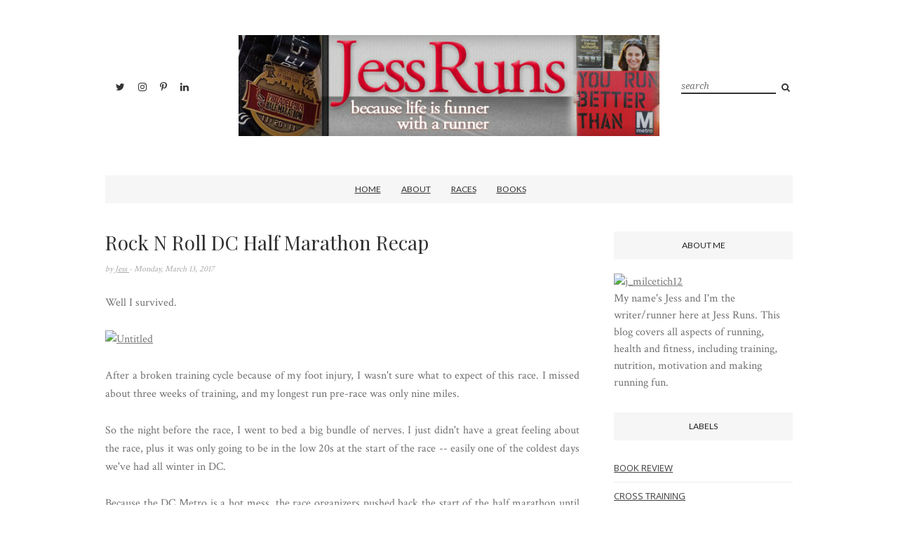

--- FILE ---
content_type: text/javascript; charset=UTF-8
request_url: https://www.jessruns.com/feeds/posts/default/-/race%20reports?alt=json-in-script&callback=related_results_labels_thumbs&max-results=6
body_size: 16343
content:
// API callback
related_results_labels_thumbs({"version":"1.0","encoding":"UTF-8","feed":{"xmlns":"http://www.w3.org/2005/Atom","xmlns$openSearch":"http://a9.com/-/spec/opensearchrss/1.0/","xmlns$blogger":"http://schemas.google.com/blogger/2008","xmlns$georss":"http://www.georss.org/georss","xmlns$gd":"http://schemas.google.com/g/2005","xmlns$thr":"http://purl.org/syndication/thread/1.0","id":{"$t":"tag:blogger.com,1999:blog-25824302"},"updated":{"$t":"2026-01-12T16:33:58.799-05:00"},"category":[{"term":"running"},{"term":"life"},{"term":"book review"},{"term":"book club"},{"term":"weekend update"},{"term":"travel"},{"term":"cooking challenge"},{"term":"cross training"},{"term":"training"},{"term":"nutrition"},{"term":"race reports"},{"term":"cross-training"},{"term":"CrossFit"},{"term":"yoga"},{"term":"soccer"},{"term":"injury"},{"term":"random stuff"},{"term":"food"},{"term":"half marathon training"},{"term":"racing"},{"term":"triathlon"},{"term":"half marathon"},{"term":"race recaps"},{"term":"rehab"},{"term":"Injury report"},{"term":"softball"},{"term":"swimming"},{"term":"triathlon training"},{"term":"Philadelphia Half Marathon"},{"term":"rest day reading"},{"term":"speed work"},{"term":"spinning"},{"term":"Home renovations"},{"term":"sick"},{"term":"University of Maryland"},{"term":"marathons"},{"term":"motivation"},{"term":"strength training"},{"term":"work"},{"term":"races"},{"term":"tennis"},{"term":"Under Armour"},{"term":"football"},{"term":"long runs"},{"term":"race goals"},{"term":"fitness"},{"term":"goals"},{"term":"recovery run"},{"term":"sleep"},{"term":"5K"},{"term":"challenge"},{"term":"fun"},{"term":"health and wellness"},{"term":"lifting"},{"term":"therapy"},{"term":"BodyMedia Fit"},{"term":"EmpowHer"},{"term":"blogher"},{"term":"guest post"},{"term":"knee problems"},{"term":"race report"},{"term":"recovery"},{"term":"reviews"},{"term":"stress"},{"term":"tailgating"},{"term":"volleyball"},{"term":"Jillian's 30 Day Shred"},{"term":"Madrid"},{"term":"Phillies"},{"term":"Sponsored"},{"term":"biking"},{"term":"dc dwelling"},{"term":"exercise"},{"term":"fitbloggin"},{"term":"healthy living"},{"term":"hills"},{"term":"intervals"},{"term":"marathon"},{"term":"new shoes"},{"term":"running apparel"},{"term":"spectating"},{"term":"taper"},{"term":"training plans"},{"term":"vacation"},{"term":"Blogiversary"},{"term":"D.C. United"},{"term":"Jillian Michaels"},{"term":"Spain"},{"term":"Washington D.C."},{"term":"barefoot running"},{"term":"blogging"},{"term":"cycling"},{"term":"financial friday"},{"term":"marathon training"},{"term":"money"},{"term":"rec league sports"},{"term":"running shoes"},{"term":"weekend"},{"term":"Baltimore 10-Miler"},{"term":"DC United"},{"term":"DC living"},{"term":"Devon McTavish"},{"term":"Fitness Metrics"},{"term":"IT band"},{"term":"Ryan Hall"},{"term":"bikes"},{"term":"blog update"},{"term":"cold weather workouts"},{"term":"easy run"},{"term":"farmers market"},{"term":"giveaway"},{"term":"healthy eating"},{"term":"music"},{"term":"personal training"},{"term":"recipes"},{"term":"sports"},{"term":"treadmill"},{"term":"Biggest Loser"},{"term":"Christmas"},{"term":"FiveFingers"},{"term":"HBBC"},{"term":"Hot Chocolate 15K"},{"term":"I've been tagged"},{"term":"Kevin Plank"},{"term":"Marc Burch"},{"term":"March Madness"},{"term":"Maryland"},{"term":"Mizuno"},{"term":"NCAA"},{"term":"PR"},{"term":"Robbie Rogers"},{"term":"Rock N Roll USA"},{"term":"Terps"},{"term":"Under Armour shoes"},{"term":"Vibrams"},{"term":"baseball"},{"term":"basketball"},{"term":"bootcamp"},{"term":"conference"},{"term":"core work"},{"term":"family"},{"term":"graduation"},{"term":"gyms"},{"term":"healthy tailgate"},{"term":"holidays"},{"term":"kickboxing"},{"term":"month in review"},{"term":"need a new race"},{"term":"postpartum"},{"term":"rain"},{"term":"reading"},{"term":"review"},{"term":"saving money"},{"term":"slow runner"},{"term":"stupid knee"},{"term":"sweat to street"},{"term":"tempo run"},{"term":"training plan"},{"term":"upcoming race"},{"term":"weather"},{"term":"wedding"},{"term":"winter"},{"term":"work life balance"},{"term":"workout clothes"},{"term":"workouts"},{"term":"year in review"},{"term":"yearly outlook"},{"term":"2012 goals"},{"term":"8k"},{"term":"Back on Track Month"},{"term":"Bikram yoga"},{"term":"BodyFlow"},{"term":"Boston Marathon"},{"term":"Capital Crescent trail"},{"term":"Chris Seitz"},{"term":"Chris Young"},{"term":"DC Tri"},{"term":"DC earthquake"},{"term":"DVDs"},{"term":"Dane"},{"term":"Eagles"},{"term":"Facebook"},{"term":"FitBlogNYC"},{"term":"FitFluential"},{"term":"Fitness Magazine"},{"term":"Frederick Half Marathon"},{"term":"GU"},{"term":"Garmin"},{"term":"Gatorade"},{"term":"Grad school"},{"term":"Healthy Living Summit"},{"term":"Hip"},{"term":"Hurricane Irene"},{"term":"In Defense of Food"},{"term":"Kara Goucher"},{"term":"MCM"},{"term":"Marine Corp Marathon"},{"term":"Maryland football"},{"term":"Maurice Edu"},{"term":"Michael Pollan"},{"term":"Movember"},{"term":"NBC lies"},{"term":"New Y"},{"term":"New York"},{"term":"No More Trouble Zones"},{"term":"Pap smear"},{"term":"Penguin Sport Wash"},{"term":"Philadelphia Distance Run"},{"term":"Philadelphia Marathon"},{"term":"Sara Hall"},{"term":"Stonyfield"},{"term":"Super Bowl"},{"term":"TV"},{"term":"Thanksgiving"},{"term":"Tough Mudder"},{"term":"TriRock Annapolis"},{"term":"Twitter"},{"term":"Wall-E"},{"term":"Wave Inspires"},{"term":"Woodrow Wilson Bridge Half Marathon"},{"term":"accomplishments"},{"term":"advice"},{"term":"apps"},{"term":"awareness"},{"term":"balance"},{"term":"beginners"},{"term":"bike shopping"},{"term":"blisters are the devil"},{"term":"blogger meet up"},{"term":"bloggers"},{"term":"body composition"},{"term":"body image"},{"term":"bone density"},{"term":"break up"},{"term":"breakfast"},{"term":"breast cancer"},{"term":"buckets"},{"term":"budget"},{"term":"budgeting"},{"term":"business"},{"term":"camping"},{"term":"cancer"},{"term":"celeb fitness"},{"term":"cervical cancer"},{"term":"charity"},{"term":"chef"},{"term":"coconut water"},{"term":"concerts"},{"term":"conferences"},{"term":"confession"},{"term":"cruises"},{"term":"elites"},{"term":"expo report"},{"term":"fall"},{"term":"fashion"},{"term":"fear"},{"term":"fireworks"},{"term":"fitbloggin' presentation"},{"term":"frozen shoulder"},{"term":"fun stuff"},{"term":"gear review"},{"term":"gift guide"},{"term":"gracie's gear"},{"term":"green"},{"term":"grocery stores"},{"term":"group runs"},{"term":"health"},{"term":"health and fitness"},{"term":"health benefits"},{"term":"hip pain"},{"term":"homecoming"},{"term":"hot yoga"},{"term":"ice cream"},{"term":"inauguration"},{"term":"long run plans"},{"term":"lunch time running"},{"term":"mammograms"},{"term":"maternity leave"},{"term":"mental health"},{"term":"missed runs"},{"term":"monuments"},{"term":"my knee sucks"},{"term":"nutrion"},{"term":"obessed with Under Armour"},{"term":"open water"},{"term":"organic food"},{"term":"p90X"},{"term":"priorities"},{"term":"product review"},{"term":"pumpkin ice cream"},{"term":"quads"},{"term":"question"},{"term":"race anxiety"},{"term":"race calendar"},{"term":"race prep"},{"term":"race registration"},{"term":"race schedule"},{"term":"race strategy"},{"term":"racegoals"},{"term":"restaurant review"},{"term":"run reads"},{"term":"running etiquette"},{"term":"running guilt"},{"term":"running stress"},{"term":"running with friends"},{"term":"safety"},{"term":"savings"},{"term":"self-improvement"},{"term":"shoes"},{"term":"shopping"},{"term":"six miles"},{"term":"skipped run"},{"term":"social media"},{"term":"speed"},{"term":"spending"},{"term":"stretching"},{"term":"surgery"},{"term":"telework"},{"term":"thankful"},{"term":"time change"},{"term":"tips"},{"term":"tracking"},{"term":"trail run"},{"term":"training run"},{"term":"training."},{"term":"transitions"},{"term":"tri thoughts"},{"term":"vegetarian"},{"term":"volunteering"},{"term":"walking"},{"term":"weekly readings"},{"term":"weight"},{"term":"weight loss"},{"term":"wetsuit"},{"term":"women's health"},{"term":"working out"},{"term":"workout"},{"term":"yoga tune up"},{"term":"zombies"}],"title":{"type":"text","$t":"Jess Runs"},"subtitle":{"type":"html","$t":"Because life is funner with a runner"},"link":[{"rel":"http://schemas.google.com/g/2005#feed","type":"application/atom+xml","href":"https:\/\/www.jessruns.com\/feeds\/posts\/default"},{"rel":"self","type":"application/atom+xml","href":"https:\/\/www.blogger.com\/feeds\/25824302\/posts\/default\/-\/race+reports?alt=json-in-script\u0026max-results=6"},{"rel":"alternate","type":"text/html","href":"https:\/\/www.jessruns.com\/search\/label\/race%20reports"},{"rel":"hub","href":"http://pubsubhubbub.appspot.com/"},{"rel":"next","type":"application/atom+xml","href":"https:\/\/www.blogger.com\/feeds\/25824302\/posts\/default\/-\/race+reports\/-\/race+reports?alt=json-in-script\u0026start-index=7\u0026max-results=6"}],"author":[{"name":{"$t":"Unknown"},"email":{"$t":"noreply@blogger.com"},"gd$image":{"rel":"http://schemas.google.com/g/2005#thumbnail","width":"16","height":"16","src":"https:\/\/img1.blogblog.com\/img\/b16-rounded.gif"}}],"generator":{"version":"7.00","uri":"http://www.blogger.com","$t":"Blogger"},"openSearch$totalResults":{"$t":"35"},"openSearch$startIndex":{"$t":"1"},"openSearch$itemsPerPage":{"$t":"6"},"entry":[{"id":{"$t":"tag:blogger.com,1999:blog-25824302.post-7433271233485606816"},"published":{"$t":"2020-10-28T17:59:00.003-04:00"},"updated":{"$t":"2020-10-28T17:59:36.888-04:00"},"category":[{"scheme":"http://www.blogger.com/atom/ns#","term":"race recaps"},{"scheme":"http://www.blogger.com/atom/ns#","term":"race reports"},{"scheme":"http://www.blogger.com/atom/ns#","term":"running"}],"title":{"type":"text","$t":"Virtual Marine Corps Marathon Race Recap"},"content":{"type":"html","$t":"\u003Cp\u003ERunning the Marine Corps Marathon virtually has to be one of the most challenging things I've done. Regular marathons, with spectators and aid stations, are hard. A virtual race, where it's just you and all the little demons in your head, is kind of brutal.\u0026nbsp;\u003C\/p\u003E\n\n\u003Cp\u003E\u003Ca data-flickr-embed=\"true\" href=\"https:\/\/www.flickr.com\/photos\/52884206@N04\/50533917978\/in\/datetaken\/\" title=\"Untitled\"\u003E\u003Cimg alt=\"Untitled\" height=\"600\" src=\"https:\/\/live.staticflickr.com\/65535\/50533917978_a530e6aae3_c.jpg\" width=\"800\" \/\u003E\u003C\/a\u003E\u003Cscript async=\"\" charset=\"utf-8\" src=\"\/\/embedr.flickr.com\/assets\/client-code.js\"\u003E\u003C\/script\u003E\u003C\/p\u003E\n\n\u003Cp\u003EI woke up Saturday morning nervous but also kind of excited about attempting this race. I did all my usual pre-race prep. Toast and peanut butter. Lots of water. About a million trips to the bathroom because of nerves.\u0026nbsp;\u003C\/p\u003E\n\n\u003Cp\u003EAnd then I walked outside to drive to where I was starting and got whacked in the face with humidity. It was only 62 degrees, but it was 95% humidity, so even though there was a slight chill, the air felt very heavy.\u0026nbsp;\u003C\/p\u003E\n\n\u003Cp\u003EI had planned a route that would largely eliminate many hills and would let me loop past my friends and family a couple of times so I could restock my water and fuel.\u003C\/p\u003E\n\n\u003Ciframe frameborder=\"0\" height=\"400px\" id=\"mapmyfitness_route\" src=\"\/\/snippets.mapmycdn.com\/routes\/view\/embedded\/3486856192?width=600\u0026amp;height=400\u0026amp;\u0026amp;line_color=E60f0bdb\u0026amp;rgbhex=DB0B0E\u0026amp;distance_markers=1\u0026amp;unit_type=imperial\u0026amp;map_mode=ROADMAP\u0026amp;last_updated=2020-10-28T17:42:45-04:00\u0026amp;show_marker_every=2\" width=\"100%\"\u003E\u003C\/iframe\u003E\u003Cdiv style=\"padding-right: 20px; text-align: right;\"\u003E\n                    \u003Ca href=\"http:\/\/www.mapmyrun.com\/routes\/create\/\" rel=\"noopener noreferrer\" target=\"_blank\"\u003ECreate Routes\u003C\/a\u003E\n                    or \u003Ca href=\"http:\/\/www.mapmyrun.com\/routes\/\"\u003ESearch for a route\u003C\/a\u003E\n                    from millions at \u003Ca href=\"http:\/\/www.mapmyrun.com\"\u003EMapMyRun\u003C\/a\u003E\n\u003C\/div\u003E \u003Cp\u003E\u003C\/p\u003E\n\n\n\u003Cp\u003EI set off down along the water with my first loop of Hains Point. There were tons of other runners out, and I think many of them were doing the same thing I was. My plan was to start off slow and steady and try to maintain something around 10:30 per mile for as long as possible, and then just basically gut my way through the rest.\u0026nbsp;\u003C\/p\u003E\n\n\u003Cp\u003EI was also planning to use my trusty run one mile, walk one minute race plan.\u0026nbsp;\u003C\/p\u003E\n\n\u003Cp\u003EThe first few miles were fine, but because of the humidity I was draining my water bottle a lot faster than I expected. I had planned to refill around mile 8, but I knew there was no way I was going to make it that long.\u0026nbsp;\u003C\/p\u003E\n\n\u003Cp\u003EI passed my friends around mile five, took my first Gu, and set off up Rock Creek Parkway. I had an out and back planned along this stretch, and it was a familiar path that I used to run all the time when I lived in DuPont Circle.\u0026nbsp;\u003C\/p\u003E\n\n\u003Cp\u003EI refilled my water somewhere around mile 6.5 and took my first sips of Gatorade just past the turn around point around 8.5. I had another Gu at mile 10.\u003C\/p\u003E\n\n\u003Cp\u003EI got stuck at a traffic light around mile 12, and honestly, I was so grateful for the pause. I was not feeling good. In fact, I distinctly remember thinking I hadn't expected to feel quite that bad until closer to mile 17.\u0026nbsp;\u003C\/p\u003E\n\n\u003Cp\u003E\u003Ca data-flickr-embed=\"true\" href=\"https:\/\/www.flickr.com\/photos\/52884206@N04\/50533955338\/in\/datetaken\/\" title=\"Untitled\"\u003E\u003Cimg alt=\"Untitled\" height=\"800\" src=\"https:\/\/live.staticflickr.com\/65535\/50533955338_425ed854d8_c.jpg\" width=\"600\" \/\u003E\u003C\/a\u003E\u003Cscript async=\"\" charset=\"utf-8\" src=\"\/\/embedr.flickr.com\/assets\/client-code.js\"\u003E\u003C\/script\u003E\u003C\/p\u003E\n\n\u003Cp\u003EMentally, this is where things started to fall apart a little bit. It's not so great when that happens before the half way point of a very long race.\u003C\/p\u003E\n\n\u003Cp\u003EI passed another friend just beyond mile 12, and seeing her put a smile on my face and gave me a small motivational boost. Thank you for being there Emily!\u003C\/p\u003E\n\n\u003Cp\u003EThe next stretch along the Mall was by far the worst part of the run for me. I just couldn't shake the negative mental thoughts about how hard this was and how bad I was feeling already. As I looped past the Capitol, I started sneaking in a couple more walk breaks trying to get my head back in the game. I took another Gu and some more Gatorade, hoping maybe some more fuel would give me more energy.\u003C\/p\u003E\n\n\u003Cp\u003EBy mile 15, I was pretty sure I wasn't going to finish.\u0026nbsp;\u003C\/p\u003E\n\n\u003Cp\u003EAt mile 16, I knew there was no way I could run 10 more miles.\u0026nbsp;\u003C\/p\u003E\n\n\u003Cp\u003EI was falling apart.\u0026nbsp;\u003C\/p\u003E\n\n\u003Cp\u003E\u003Ca data-flickr-embed=\"true\" href=\"https:\/\/www.flickr.com\/photos\/52884206@N04\/50533954368\/in\/datetaken\/\" title=\"Untitled\"\u003E\u003Cimg alt=\"Untitled\" height=\"800\" src=\"https:\/\/live.staticflickr.com\/65535\/50533954368_d1e81148db_c.jpg\" width=\"600\" \/\u003E\u003C\/a\u003E\u003Cscript async=\"\" charset=\"utf-8\" src=\"\/\/embedr.flickr.com\/assets\/client-code.js\"\u003E\u003C\/script\u003E\u003C\/p\u003E\n\u003Cp\u003E\u003Ci\u003EMe and my t-rex arm in the deep dark pits of running despair\u003C\/i\u003E\u003C\/p\u003E\n\n\u003Cp\u003EI knew I was going to see Emily again sometime around mile 17, so I trudged on, walking even more than I had been. Seeing her again gave me a little bit of a second wind, and the boost I needed to get to mile 18 where the rest of my friends and family were.\u0026nbsp;\u003C\/p\u003E\n\n\u003Cp\u003EI almost cried when I saw them. I felt so crappy, and they were cheering and clapping and waving signs.\u0026nbsp;\u003C\/p\u003E\n\n\u003Cp\u003E\u003Ca data-flickr-embed=\"true\" href=\"https:\/\/www.flickr.com\/photos\/52884206@N04\/50534797222\/in\/datetaken\/\" title=\"Untitled\"\u003E\u003Cimg alt=\"Untitled\" height=\"800\" src=\"https:\/\/live.staticflickr.com\/65535\/50534797222_1be668b071_c.jpg\" width=\"600\" \/\u003E\u003C\/a\u003E\u003Cscript async=\"\" charset=\"utf-8\" src=\"\/\/embedr.flickr.com\/assets\/client-code.js\"\u003E\u003C\/script\u003E\u003C\/p\u003E\n\n\u003Cp\u003EAt that point, I had single digital mileage remaining, and I was determined I was going to somehow grit out that last eight miles. I took my second to last Gu and set in for my final loop around Hains Point.\u0026nbsp;\u003C\/p\u003E\n\n\u003Cp\u003EIn some ways, this loop felt easier than the first one. I changed up my strategy and I was running half a mile and walking a minute, and that seemed to be working for me both mentally and physically.\u0026nbsp;\u003C\/p\u003E\n\n\u003Cp\u003EI passed my friends and family one more time around mile 23. I stopped for some Gatorade and I knew I was so close. Just one last out and back stretch.\u003C\/p\u003E\n\n\u003Cp\u003EI just kept putting one foot in front of the other. Slowly, really slowly and with plenty of walking when I needed it, but I hit the turn around point and knew I could make it back to my people even if I had to crawl.\u003C\/p\u003E\n\n\u003Cp\u003EThe kind of crazy part is that even though I felt terrible my form was pretty great. This video clip is me at mile 25.\u003C\/p\u003E\n\u003Cp\u003E\u003Ca data-flickr-embed=\"true\" href=\"https:\/\/www.flickr.com\/photos\/52884206@N04\/50534737521\/in\/datetaken\/\" title=\"Untitled\"\u003E\u003Cimg alt=\"Untitled\" height=\"800\" src=\"https:\/\/live.staticflickr.com\/31337\/50534737521_c0321262c5_c.jpg\" width=\"450\" \/\u003E\u003C\/a\u003E\u003Cscript async=\"\" charset=\"utf-8\" src=\"\/\/embedr.flickr.com\/assets\/client-code.js\"\u003E\u003C\/script\u003E\u003C\/p\u003E\n\n\u003Cp\u003EI slightly miscalculated where I needed to turn around so I over shot my friends, had to run a little more, turn around and run back again to get the full 26.2, but I did it.\u0026nbsp;\u003C\/p\u003E\n\n\u003Cp\u003E\u003Ca data-flickr-embed=\"true\" href=\"https:\/\/www.flickr.com\/photos\/52884206@N04\/50534638456\/in\/datetaken\/\" title=\"\"\u003E\u003Cimg alt=\"\" height=\"800\" src=\"https:\/\/live.staticflickr.com\/65535\/50534638456_f359b9dfe4_c.jpg\" width=\"600\" \/\u003E\u003C\/a\u003E\u003Cscript async=\"\" charset=\"utf-8\" src=\"\/\/embedr.flickr.com\/assets\/client-code.js\"\u003E\u003C\/script\u003E\u003C\/p\u003E\n\n\u003Cp\u003EMy final Garmin time was 4:49:00. But that can hardly be considered a real race time. I stopped my watch at traffic lights. I stopped it when I needed to get more Gatorade or refill my water bottle. Basically, any time where I was forced to deal with something that I wouldn't have dealt with in a typical race situation.\u0026nbsp;\u003C\/p\u003E\n\n\u003Cp\u003E\u003Ca data-flickr-embed=\"true\" href=\"https:\/\/www.flickr.com\/photos\/52884206@N04\/50534638636\/in\/datetaken\/\" title=\"Untitled\"\u003E\u003Cimg alt=\"Untitled\" height=\"800\" src=\"https:\/\/live.staticflickr.com\/65535\/50534638636_c8257905c1_c.jpg\" width=\"800\" \/\u003E\u003C\/a\u003E\u003Cscript async=\"\" charset=\"utf-8\" src=\"\/\/embedr.flickr.com\/assets\/client-code.js\"\u003E\u003C\/script\u003E\u003C\/p\u003E\n\n\u003Cp\u003EI'm glad that time isn't a PR for me or I would have had mixed feelings for the rest of my life talking about my marathon PR.\u003C\/p\u003E\n\n\u003Cp\u003EThis race was ugly. And if it hadn't been for my friends and family, I'm honestly not sure I would have finished. But I did, and I'm really proud of that.\u003C\/p\u003E\n\n\u003Cp\u003E\u003Ca data-flickr-embed=\"true\" href=\"https:\/\/www.flickr.com\/photos\/52884206@N04\/50533953868\/in\/datetaken\/\" title=\"Untitled\"\u003E\u003Cimg alt=\"Untitled\" height=\"800\" src=\"https:\/\/live.staticflickr.com\/65535\/50533953868_4264d0ae78_c.jpg\" width=\"600\" \/\u003E\u003C\/a\u003E\u003Cscript async=\"\" charset=\"utf-8\" src=\"\/\/embedr.flickr.com\/assets\/client-code.js\"\u003E\u003C\/script\u003E\u003C\/p\u003E\n\n\u003Cp\u003EI cannot say enough thanks to my friends and family who came out to cheer me on. To my family, and Emily, Emily, Emily, and Erin, you are the best. (Also, I have a lot of friends named Emily...)\u003C\/p\u003E"},"link":[{"rel":"replies","type":"application/atom+xml","href":"https:\/\/www.jessruns.com\/feeds\/7433271233485606816\/comments\/default","title":"Post Comments"},{"rel":"replies","type":"text/html","href":"https:\/\/www.jessruns.com\/2020\/10\/virtual-marine-corps-marathon-race-recap.html#comment-form","title":"2 Comments"},{"rel":"edit","type":"application/atom+xml","href":"https:\/\/www.blogger.com\/feeds\/25824302\/posts\/default\/7433271233485606816"},{"rel":"self","type":"application/atom+xml","href":"https:\/\/www.blogger.com\/feeds\/25824302\/posts\/default\/7433271233485606816"},{"rel":"alternate","type":"text/html","href":"https:\/\/www.jessruns.com\/2020\/10\/virtual-marine-corps-marathon-race-recap.html","title":"Virtual Marine Corps Marathon Race Recap"}],"author":[{"name":{"$t":"Unknown"},"email":{"$t":"noreply@blogger.com"},"gd$image":{"rel":"http://schemas.google.com/g/2005#thumbnail","width":"16","height":"16","src":"https:\/\/img1.blogblog.com\/img\/b16-rounded.gif"}}],"thr$total":{"$t":"2"}},{"id":{"$t":"tag:blogger.com,1999:blog-25824302.post-2177224248272463394"},"published":{"$t":"2018-07-25T07:51:00.001-04:00"},"updated":{"$t":"2018-07-25T07:51:37.467-04:00"},"category":[{"scheme":"http://www.blogger.com/atom/ns#","term":"race recaps"},{"scheme":"http://www.blogger.com/atom/ns#","term":"race reports"}],"title":{"type":"text","$t":"My First Race in 16 Months: Seashore Striders 5 Miler Recap"},"content":{"type":"html","$t":"I'd pretty much forgotten what it feels like it write up a race report because it has been so long. But last Sunday, I ran my first race since my hip injury -- a five miler while I was on vacation with my family in Rehoboth Beach.\u003Cbr \/\u003E\n\u003Cbr \/\u003E\n\u003Ca data-flickr-embed=\"true\" href=\"https:\/\/www.flickr.com\/photos\/52884206@N04\/29582758748\/in\/dateposted-public\/\" title=\"Untitled\"\u003E\u003Cimg alt=\"Untitled\" height=\"640\" src=\"https:\/\/farm1.staticflickr.com\/840\/29582758748_41ce41eb36_z.jpg\" width=\"640\" \/\u003E\u003C\/a\u003E\u003Cscript async=\"\" charset=\"utf-8\" src=\"\/\/embedr.flickr.com\/assets\/client-code.js\"\u003E\u003C\/script\u003E\u003Cbr \/\u003E\n\u003Cbr \/\u003E\n(Also this race report is super delayed because I had put a personal ban on using the Internet while I was on vacation).\u003Cbr \/\u003E\n\u003Cbr \/\u003E\nAnyway, the Seashore Striders five miler is a race I do pretty much every year while I'm on my family vacation. I've only skipped it twice -- once because of my broken foot and then just last summer because of my hip.\u003Cbr \/\u003E\n\u003Cbr \/\u003E\nBut for the last several months, my hip has been doing pretty OK. I've been introducing running more and more and a few months ago I decided to attempt to \"train\" for this five miler.\u003Cbr \/\u003E\n\u003Cbr \/\u003E\nI didn't follow any sort of specific training plan, my goal was just to run three times per week. Two of the runs usually were around three miles, and then one run I gradually increased the distance from three to five miles over the course of several weeks.\u003Cbr \/\u003E\n\u003Cbr \/\u003E\nSome weeks of training were better than others, but when the morning of the race arrived, I actually felt pretty confident that I would do OK. I wasn't expecting to set any records, but I felt fairly certain I'd finish and not feel terrible. And that was really my only goal.\u003Cbr \/\u003E\n\u003Cbr \/\u003E\n\u003Ca data-flickr-embed=\"true\" href=\"https:\/\/www.flickr.com\/photos\/52884206@N04\/28567019337\/in\/dateposted-public\/\" title=\"Untitled\"\u003E\u003Cimg alt=\"Untitled\" height=\"480\" src=\"https:\/\/farm2.staticflickr.com\/1806\/28567019337_c6a4893284_z.jpg\" width=\"640\" \/\u003E\u003C\/a\u003E\u003Cscript async=\"\" charset=\"utf-8\" src=\"\/\/embedr.flickr.com\/assets\/client-code.js\"\u003E\u003C\/script\u003E\u003Cbr \/\u003E\n\u003Cbr \/\u003E\nI got especially lucky this year with pretty temperate weather. There was a nice breeze and the temperature and humidity weren't too terrible. (Some years this race has had awful weather). I was glad for the more mild morning, since I'd forgotten to pack my running water bottle.\u003Cbr \/\u003E\n\u003Cbr \/\u003E\nWe lined up at the start, and I situated myself in the back of the pack, since I didn't want to feel pressured to maintain a certain pace.\u003Cbr \/\u003E\n\u003Cbr \/\u003E\nI wore my Garmin for the first time since the injury too, but that was more to keep track of my distance on the course and less to worry about speed.\u003Cbr \/\u003E\n\u003Cbr \/\u003E\nWhen the starting gun went off, I held a comfortable pace. I was mainly trying to settle in and see how things felt.\u003Cbr \/\u003E\n\u003Cbr \/\u003E\nThe course this year was new to me. Instead of being the old loop-style course, this year was an out-and-back through one of the state parks. I wasn't sure how I'd feel about that, but I actually loved running through the marshy park on the trail. Plus, running through the park meant we got to be in a bit more shade than we otherwise would have.\u003Cbr \/\u003E\n\u003Cbr \/\u003E\nI was feeling really good early on and was able to hold a steady pace for the first 2.5 miles. When I hit the turn around point, I took a short walk break at the water stop.\u003Cbr \/\u003E\n\u003Cbr \/\u003E\nThe sun definitely felt like it was coming out more in the later miles, so I took one or two more short walk breaks leading up to the last water stop just before mile four.\u003Cbr \/\u003E\n\u003Cbr \/\u003E\nAfter that, I held a steady running pace for the last mile+ of the race.\u003Cbr \/\u003E\n\u003Cbr \/\u003E\nI crossed the finish line feeling really great. My official time was 48:20 and I honestly couldn't have been more happy with that.\u003Cbr \/\u003E\n\u003Cbr \/\u003E\nI didn't know what to expect from this race, but I was really happy that I had fun and felt good.\u003Cbr \/\u003E\n\u003Cbr \/\u003E\nAnd of course, I celebrate with some delicious watermelon and mango water ice at the finish line.\u003Cbr \/\u003E\n\u003Cbr \/\u003E\n\u003Cbr \/\u003E\n\u003Ca data-flickr-embed=\"true\" href=\"https:\/\/www.flickr.com\/photos\/52884206@N04\/41645602330\/in\/dateposted-public\/\" title=\"Untitled\"\u003E\u003Cimg alt=\"Untitled\" height=\"640\" src=\"https:\/\/farm2.staticflickr.com\/1762\/41645602330_471b68c04b_z.jpg\" width=\"640\" \/\u003E\u003C\/a\u003E\u003Cscript async=\"\" charset=\"utf-8\" src=\"\/\/embedr.flickr.com\/assets\/client-code.js\"\u003E\u003C\/script\u003E\u003Cbr \/\u003E\n\u003Cbr \/\u003E"},"link":[{"rel":"replies","type":"application/atom+xml","href":"https:\/\/www.jessruns.com\/feeds\/2177224248272463394\/comments\/default","title":"Post Comments"},{"rel":"replies","type":"text/html","href":"https:\/\/www.jessruns.com\/2018\/07\/my-first-race-in-16-months-seashore.html#comment-form","title":"0 Comments"},{"rel":"edit","type":"application/atom+xml","href":"https:\/\/www.blogger.com\/feeds\/25824302\/posts\/default\/2177224248272463394"},{"rel":"self","type":"application/atom+xml","href":"https:\/\/www.blogger.com\/feeds\/25824302\/posts\/default\/2177224248272463394"},{"rel":"alternate","type":"text/html","href":"https:\/\/www.jessruns.com\/2018\/07\/my-first-race-in-16-months-seashore.html","title":"My First Race in 16 Months: Seashore Striders 5 Miler Recap"}],"author":[{"name":{"$t":"Unknown"},"email":{"$t":"noreply@blogger.com"},"gd$image":{"rel":"http://schemas.google.com/g/2005#thumbnail","width":"16","height":"16","src":"https:\/\/img1.blogblog.com\/img\/b16-rounded.gif"}}],"thr$total":{"$t":"0"}},{"id":{"$t":"tag:blogger.com,1999:blog-25824302.post-5731160625765934257"},"published":{"$t":"2017-03-13T07:27:00.000-04:00"},"updated":{"$t":"2017-07-20T21:24:48.684-04:00"},"category":[{"scheme":"http://www.blogger.com/atom/ns#","term":"race reports"},{"scheme":"http://www.blogger.com/atom/ns#","term":"running"}],"title":{"type":"text","$t":"Rock N Roll DC Half Marathon Recap"},"content":{"type":"html","$t":"Well I survived.\u003Cbr\/\u003E\u003Cbr\/\u003E\u003Ca title=\"Untitled\" href=\"https:\/\/www.flickr.com\/photos\/52884206@N04\/33034705440\/in\/dateposted-public\/\" data-flickr-embed=\"true\"\u003E\u003Cimg src=\"https:\/\/c1.staticflickr.com\/4\/3703\/33034705440_cb81664d3a.jpg\" alt=\"Untitled\" width=\"500\" height=\"375\" \/\u003E\u003C\/a\u003E\u003Cscript async src=\"\/\/embedr.flickr.com\/assets\/client-code.js\" charset=\"utf-8\"\u003E\u003C\/script\u003E\u003Cbr\/\u003E\u003Cbr\/\u003EAfter a broken training cycle because of my foot injury, I wasn't sure what to expect of this race. I missed about three weeks of training, and my longest run pre-race was only nine miles.\u003Cbr\/\u003E\u003Cbr\/\u003ESo the night before the race, I went to bed a big bundle of nerves. I just didn't have a great feeling about the race, plus it was only going to be in the low 20s at the start of the race -- easily one of the coldest days we've had all winter in DC.\u003Cbr\/\u003E\u003Cbr\/\u003EBecause the DC Metro is a hot mess, the race organizers pushed back the start of the half marathon until 8:30 a.m. This was awesome on so many fronts. It meant I got to sleep in until 6:30 (though, I definitely woke up at 6 because of nerves), and the sun was up and shining well before I had to leave my apartment.\u003Cbr\/\u003E\u003Cbr\/\u003EWhen I got to the race start, I hit the porta-potties and then made my way over to my corral hoping to spot Emily and Megan. I found them minutes before the race started -- just in time to snap a quick picture!\u003Cbr\/\u003E\u003Cbr\/\u003E\u003Ca title=\"17309239_10105604329320968_5156105083601172030_n\" href=\"https:\/\/www.flickr.com\/photos\/52884206@N04\/33035360170\/in\/dateposted-public\/\" data-flickr-embed=\"true\"\u003E\u003Cimg src=\"https:\/\/c1.staticflickr.com\/1\/697\/33035360170_1055188776.jpg\" alt=\"17309239_10105604329320968_5156105083601172030_n\" width=\"480\" height=\"500\" \/\u003E\u003C\/a\u003E\u003Cscript async src=\"\/\/embedr.flickr.com\/assets\/client-code.js\" charset=\"utf-8\"\u003E\u003C\/script\u003E\u003Cbr\/\u003E\u003Cbr\/\u003EThen we all hopped in our respective corrals. Megan told me she hadn't been able to train as much as she hoped to for the race either and her goal was to keep up with me. If you used to read Megan's blog back in the day, you know this is LOL-laughable because Megan is so much faster than I am.\u003Cbr\/\u003E\u003Cbr\/\u003EBut we started together and actually ended up running the whole time together, and it was so nice to have a race buddy. Normally I really hate running with other people because it adds so much extra pressure, but I think because our joint goal was mutual survival it worked out so well.\u003Cbr\/\u003E\u003Cbr\/\u003EThe first five or six miles went pretty well. We were running at a relaxed pace and chatting about random things -- work, Megan's wedding planning, etc. Around mile 4 the road really started slanting to one side badly and I could feel my entire left leg freak out, but eventually that settled.\u003Cbr\/\u003E\u003Cbr\/\u003EWhen we got to the massive hill to climb from Rock Creek Parkway into Woodley Park, Megan and I took our first walk break of the course. That hill is a brutal biatch, and we both decided it was smarter to try to conserve energy than plow forward up it.\u003Cbr\/\u003E\u003Cbr\/\u003EThe second half of the course is much more enjoyable than the first half. We ran through tons of different neighborhoods as we wound our way through Adams Morgan over to Howard and eventually down to Capitol Hill. There were way more spectators out in these parts of the race -- handing out food and champagne, beer and whiskey.\u003Cbr\/\u003E\u003Cbr\/\u003E\u003Ca title=\"Untitled\" href=\"https:\/\/www.flickr.com\/photos\/52884206@N04\/33263918852\/in\/dateposted-public\/\" data-flickr-embed=\"true\"\u003E\u003Cimg src=\"https:\/\/c1.staticflickr.com\/3\/2844\/33263918852_89cec81276.jpg\" alt=\"Untitled\" width=\"500\" height=\"375\" \/\u003E\u003C\/a\u003E\u003Cscript async src=\"\/\/embedr.flickr.com\/assets\/client-code.js\" charset=\"utf-8\"\u003E\u003C\/script\u003E\u003Cbr\/\u003E\u003Cbr\/\u003EWe passed Megan's fiancee around mile 10.5, and he biked to meet us a few other places in the last couple miles. It was nice to see his friendly face because Megan and I were both struggling at that point.\u003Cbr\/\u003E\u003Cbr\/\u003EMile 11 seemed to drag on for forever. Everything in the lower part of my body hurt. My hips, my quads, my calves. Putting one foot in front of the other was miserable. Megan and I kept counting down how much running we had left as we tried to motivate ourselves along.\u003Cbr\/\u003E\u003Cbr\/\u003EThe course finished on a slight uphill, which felt especially cruel on Saturday.\u003Cbr\/\u003E\u003Cbr\/\u003EMy friend's parents caught this great shot of Megan and I running up the hill at the very end of the race. They said I was smiling the whole time, which to me seems crazy because everything hurt so much, I don't know how I managed a smile.\u003Cbr\/\u003E\u003Cbr\/\u003E\u003Ca title=\"Untitled\" href=\"https:\/\/www.flickr.com\/photos\/52884206@N04\/33034720210\/in\/dateposted-public\/\" data-flickr-embed=\"true\"\u003E\u003Cimg src=\"https:\/\/c1.staticflickr.com\/3\/2853\/33034720210_4c2e085fd7.jpg\" alt=\"Untitled\" width=\"375\" height=\"500\" \/\u003E\u003C\/a\u003E\u003Cscript async src=\"\/\/embedr.flickr.com\/assets\/client-code.js\" charset=\"utf-8\"\u003E\u003C\/script\u003E\u003Cbr\/\u003E\u003Cbr\/\u003EPerhaps I was just so excited to be almost done.\u003Cbr\/\u003E\u003Cbr\/\u003EI also heard some of my other friends cheering for me right before the finish. It was so nice to see their smiling faces and then be done.\u003Cbr\/\u003E\u003Cbr\/\u003EMegan and I crossed the finish line in slightly over 2:10. My official time was 2:10:26, which works out to just faster than a 10 min per mile average. Not too shabby all things considered.\u003Cbr\/\u003E\u003Cbr\/\u003EDespite my lack of training, my horrible nerves going into the race, and the freezing temperatures, I think this was one of more pleasant races I've run lately. All credit to Megan for that. Having a buddy to run this race with made all the difference in the world.\u003Cbr\/\u003E\u003Cbr\/\u003E\u003Ca title=\"Untitled\" href=\"https:\/\/www.flickr.com\/photos\/52884206@N04\/33289448111\/in\/dateposted-public\/\" data-flickr-embed=\"true\"\u003E\u003Cimg src=\"https:\/\/c1.staticflickr.com\/4\/3669\/33289448111_d8d4799fea.jpg\" alt=\"Untitled\" width=\"500\" height=\"375\" \/\u003E\u003C\/a\u003E\u003Cscript async src=\"\/\/embedr.flickr.com\/assets\/client-code.js\" charset=\"utf-8\"\u003E\u003C\/script\u003E\u003Cbr\/\u003E\u003Cbr\/\u003EA big, big thank you to everyone who came out to watch and cheer on Saturday morning. It was freezing cold, and I would have wanted to be in my bed if I wasn't running. So thank you -- you all are the best."},"link":[{"rel":"replies","type":"application/atom+xml","href":"https:\/\/www.jessruns.com\/feeds\/5731160625765934257\/comments\/default","title":"Post Comments"},{"rel":"replies","type":"text/html","href":"https:\/\/www.jessruns.com\/2017\/03\/rock-n-roll-dc-half-marathon-recap.html#comment-form","title":"3 Comments"},{"rel":"edit","type":"application/atom+xml","href":"https:\/\/www.blogger.com\/feeds\/25824302\/posts\/default\/5731160625765934257"},{"rel":"self","type":"application/atom+xml","href":"https:\/\/www.blogger.com\/feeds\/25824302\/posts\/default\/5731160625765934257"},{"rel":"alternate","type":"text/html","href":"https:\/\/www.jessruns.com\/2017\/03\/rock-n-roll-dc-half-marathon-recap.html","title":"Rock N Roll DC Half Marathon Recap"}],"author":[{"name":{"$t":"Unknown"},"email":{"$t":"noreply@blogger.com"},"gd$image":{"rel":"http://schemas.google.com/g/2005#thumbnail","width":"16","height":"16","src":"https:\/\/img1.blogblog.com\/img\/b16-rounded.gif"}}],"thr$total":{"$t":"3"}},{"id":{"$t":"tag:blogger.com,1999:blog-25824302.post-8780391052919896237"},"published":{"$t":"2013-05-20T02:44:00.000-04:00"},"updated":{"$t":"2017-07-20T21:23:47.707-04:00"},"category":[{"scheme":"http://www.blogger.com/atom/ns#","term":"race reports"},{"scheme":"http://www.blogger.com/atom/ns#","term":"running"}],"title":{"type":"text","$t":"Capitol Hill Classic Review and Recap"},"content":{"type":"html","$t":"The \u003Ca title=\"Capitol Hill Classic\" href=\"http:\/\/www.capitolhillclassic.com\/\"\u003ECapitol Hill Classic\u003C\/a\u003E is one of those very \"DC\" races that I've heard about every year since I've lived here, but never actually got around to running until yesterday.\u003Cbr\/\u003E\u003Cbr\/\u003EIt's a lollipop-course 10K that takes you past some of the gorgeous homes on the Hill before looping you out around RFK stadium and then returning you to where you started in front of Stanton Park.\u003Cbr\/\u003E\u003Cbr\/\u003EThe weather on race morning was overcast and frankly, pretty disgusting, threatening to spit rain on us at any second.\u003Cbr\/\u003E\u003Cbr\/\u003E\u003Ca title=\"Foggy morning by jessmilcetich, on Flickr\" href=\"http:\/\/www.flickr.com\/photos\/52884206@N04\/8757678672\/\"\u003E\u003Cimg src=\"http:\/\/farm8.staticflickr.com\/7419\/8757678672_c89c349120.jpg\" alt=\"Foggy morning\" width=\"500\" height=\"375\" \/\u003E\u003C\/a\u003E\u003Cbr\/\u003E\u003Cem\u003EView from the metro on race morning\u003C\/em\u003E\u003Cbr\/\u003E\u003Cbr\/\u003EIt was chilly, but weirdly humid and I debated for a while what I should wear to run, eventually deciding on shorts and a tank top (definitely ended up being the right choice.)\u003Cbr\/\u003E\u003Cbr\/\u003EA few weeks ago, I had convinced Megan to run the race, and she had then convinced a few friends to sign up too, so we had a nice little group.\u003Cbr\/\u003E\u003Cbr\/\u003E\u003Ca title=\"Cap hill classic 2013 by jessmilcetich, on Flickr\" href=\"http:\/\/www.flickr.com\/photos\/52884206@N04\/8755188902\/\"\u003E\u003Cimg src=\"http:\/\/farm4.staticflickr.com\/3814\/8755188902_ff67b1ebb4.jpg\" alt=\"Cap hill classic 2013\" width=\"500\" height=\"375\" \/\u003E\u003C\/a\u003E\u003Cbr\/\u003E\u003Cem\u003EJen, Alex, Megan, me\u003C\/em\u003E\u003Cbr\/\u003E\u003Cbr\/\u003EAlex was running her first race and Jen was running her first 10K.\u003Cbr\/\u003E\u003Cbr\/\u003EMy only goal for the race was seeing what I could do speed-wise on the course. My 10K PR was from 2009, so I figured I could shave some time off. (Then again that's what I thought during last year's Lawyers Have Heart 10K and that definitely didn't happen.)\u003Cbr\/\u003E\u003Cbr\/\u003EI almost never race 10Ks. They're a weird distance that I don't love because I don't know how to run them well. You can't push as hard as you can in a 5K or you'll burnout too quickly, but you can't pace them like you would a half marathon or you'll finish too slowly with way too much left in the tank.\u003Cbr\/\u003E\u003Cbr\/\u003E\u003Ca title=\"Cap hill classic 2013 by jessmilcetich, on Flickr\" href=\"http:\/\/www.flickr.com\/photos\/52884206@N04\/8754060847\/\"\u003E\u003Cimg src=\"http:\/\/farm6.staticflickr.com\/5446\/8754060847_304b3d4293.jpg\" alt=\"Cap hill classic 2013\" width=\"500\" height=\"375\" \/\u003E\u003C\/a\u003E\u003Cbr\/\u003E\u003Cbr\/\u003ESo my pacing plan for the race, was too push myself to an uncomfortable place from the start, and see if I could hang on. The course helped me a bit here because you start running on a downhill. Actually the whole first half of the course is a nice downhill before you climb steadily back to the start.\u003Cbr\/\u003E\u003Cbr\/\u003E\u003Ca title=\"Cap Hill Classic Course by jessmilcetich, on Flickr\" href=\"http:\/\/www.flickr.com\/photos\/52884206@N04\/8757744512\/\"\u003E\u003Cimg src=\"http:\/\/farm8.staticflickr.com\/7433\/8757744512_0a361ec4a3.jpg\" alt=\"Cap Hill Classic Course\" width=\"500\" height=\"370\" \/\u003E\u003C\/a\u003E\u003Cbr\/\u003E\u003Cbr\/\u003EI knew that going in and figured I'd try to bank some time in the early miles.\u003Cbr\/\u003E\u003Cbr\/\u003EI clocked my first miles in 8:08 and 8:14 respectively. Thank you downhill!\u003Cbr\/\u003E\u003Cbr\/\u003EThe course flattened out a bit then through the lollipop loop, but I was still pacing pretty well until we hit the first big uphill on the way back.\u003Cbr\/\u003E\u003Cbr\/\u003EMile 4 was the first time one of my miles was not a sub-9 pace. I think it clocked in around 9:11.\u003Cbr\/\u003E\u003Cbr\/\u003EBut I battled up the hill, and the course leveled out for a smidge so I could pick up the pace again.\u003Cbr\/\u003E\u003Cbr\/\u003EBy mile 5 I was hurting pretty bad, but I knew I didn't have too much farther to go, so I just tried to hang on. The rain had started to fall a bit more steadily, and it was actually a welcome relief and did a nice job cooling me down a bit. Plus there was a little bit of crowd support here, which was nice and something you don't see a ton in smaller races.\u003Cbr\/\u003E\u003Cbr\/\u003EWhen I saw the mile 6 marker, I knew I had a new PR in the bag, it was just a matter of how much of a PR it would be. I kicked hard across the finish line, crossing in 53:25, good enough for nearly three minutes off my previous PR.\u003Cbr\/\u003E\u003Cbr\/\u003E\u003Ca title=\"Brand new 10K PR @caphillclassic #fitfluential #iwill by jessmilcetich, on Flickr\" href=\"http:\/\/www.flickr.com\/photos\/52884206@N04\/8753238769\/\"\u003E\u003Cimg src=\"http:\/\/farm3.staticflickr.com\/2888\/8753238769_048d1cc97f.jpg\" alt=\"Brand new 10K PR @caphillclassic #fitfluential #iwill\" width=\"500\" height=\"500\" \/\u003E\u003C\/a\u003E\u003Cbr\/\u003E\u003Cbr\/\u003EWhoop!\u003Cbr\/\u003E\u003Cbr\/\u003ETurned out that all of us had a pretty good day. Megan was happy with her time and Alex and Jen set automatic PRs!\u003Cbr\/\u003E\u003Cbr\/\u003E\u003Ca title=\"405761_10200179475233098_1235436577_n by jessmilcetich, on Flickr\" href=\"http:\/\/www.flickr.com\/photos\/52884206@N04\/8754061219\/\"\u003E\u003Cimg src=\"http:\/\/farm3.staticflickr.com\/2885\/8754061219_ca4389c57a.jpg\" alt=\"405761_10200179475233098_1235436577_n\" width=\"500\" height=\"375\" \/\u003E\u003C\/a\u003E\u003Cbr\/\u003E\u003Cbr\/\u003EOverall, I really enjoyed this race. Other than a minor blip at the beginning of the race with packet pick up delaying the start by 15 minutes, I thought the race was well organized and well run. It's definitely a race I'd recommend and certainly one I plan to run again."},"link":[{"rel":"replies","type":"application/atom+xml","href":"https:\/\/www.jessruns.com\/feeds\/8780391052919896237\/comments\/default","title":"Post Comments"},{"rel":"replies","type":"text/html","href":"https:\/\/www.jessruns.com\/2013\/05\/capitol-hill-classic-review-and-recap.html#comment-form","title":"6 Comments"},{"rel":"edit","type":"application/atom+xml","href":"https:\/\/www.blogger.com\/feeds\/25824302\/posts\/default\/8780391052919896237"},{"rel":"self","type":"application/atom+xml","href":"https:\/\/www.blogger.com\/feeds\/25824302\/posts\/default\/8780391052919896237"},{"rel":"alternate","type":"text/html","href":"https:\/\/www.jessruns.com\/2013\/05\/capitol-hill-classic-review-and-recap.html","title":"Capitol Hill Classic Review and Recap"}],"author":[{"name":{"$t":"Unknown"},"email":{"$t":"noreply@blogger.com"},"gd$image":{"rel":"http://schemas.google.com/g/2005#thumbnail","width":"16","height":"16","src":"https:\/\/img1.blogblog.com\/img\/b16-rounded.gif"}}],"thr$total":{"$t":"6"}},{"id":{"$t":"tag:blogger.com,1999:blog-25824302.post-3806476623749157526"},"published":{"$t":"2011-12-04T19:11:00.001-05:00"},"updated":{"$t":"2011-12-05T09:04:51.153-05:00"},"category":[{"scheme":"http://www.blogger.com/atom/ns#","term":"Hot Chocolate 15K"},{"scheme":"http://www.blogger.com/atom/ns#","term":"race recaps"},{"scheme":"http://www.blogger.com/atom/ns#","term":"race reports"}],"title":{"type":"text","$t":"Hot Chocolate 15K Review"},"content":{"type":"html","$t":"Remember on Friday when I said I was worried about the \u003Ca href=\"http:\/\/www.jessruns.com\/2011\/12\/hot-chocolate-15k.html\"\u003Erace logistics for a 20,000 person race\u003C\/a\u003E at such a small venue? \u003Cbr \/\u003E\n\u003Cbr \/\u003E\n\u003Ca href=\"http:\/\/www.flickr.com\/photos\/52884206@N04\/6456504371\/\" title=\"DSC_0016 by jessmilcetich, on Flickr\"\u003E\u003Cimg alt=\"too many people\" height=\"400\" src=\"http:\/\/farm8.staticflickr.com\/7006\/6456504371_9bd2291f06_z.jpg\" width=\"600\" \/\u003E\u003C\/a\u003E\u003Cbr \/\u003E\n\u003Ci\u003EHordes of people at the start\u003C\/i\u003E\u003Cbr \/\u003E\n\u003Cbr \/\u003E\nWell, everything that could have gone wrong logistically did.\u003Cbr \/\u003E\n\u003Cbr \/\u003E\n\u003Cb\u003E1. The race premiums were sized really wrong\u003C\/b\u003E. I got a small (my normal size) and ended up having to go up two sizes to a large to get the jacket to fit in the shoulders. \u003Cbr \/\u003E\n\u003Cbr \/\u003E\n\u003Cb\u003E2. Traffic getting to the expo was a nightmare\u003C\/b\u003E, but it wasn't nearly as bad as the traffic on race morning. My friends and I left really early and got to the site two hours before the race was supposed to start and still sat in traffic for a solid 30 minutes get to the parking lot.\u003Cbr \/\u003E\n\u003Cbr \/\u003E\n\u003Cb\u003E3. The start of the 15K was delayed an hour\u003C\/b\u003E because of the traffic issues. Not OK, when the directors told us to line up in the corrals and left us waiting there forever, shivering and getting cold and tight.\u003Cbr \/\u003E\n\u003Cbr \/\u003E\n\u003Cb\u003E4. The course was definitely too narrow for all those people\u003C\/b\u003E.\u003Cbr \/\u003E\n\u003Cbr \/\u003E\n\u003Cb\u003E5. The course was short by at least .15 miles\u003C\/b\u003E. Not only did Garmin tell me this, but the 5K and the 15K finished at the same point, yet you passed the 9 mile marker very close to the same time as the 3 mile marker. So it was definitely only .1 to the finish after you hit the markers instead of .3.\u003Cbr \/\u003E\n\u003Cbr \/\u003E\nDespite all the mess with the logistics, I really enjoyed running this race. I have never run a 15K before, so I knew it was going to be an automatic PR. I went into the race with a super laid back attitude and no pressure on myself to run a certain pace. \u003Cbr \/\u003E\n\u003Cbr \/\u003E\n\u003Ca href=\"http:\/\/www.flickr.com\/photos\/52884206@N04\/6456525935\/\" title=\"DSC_0084 by jessmilcetich, on Flickr\"\u003E\u003Cimg alt=\"Hot Chocolate 15K\" height=\"400\" src=\"http:\/\/farm8.staticflickr.com\/7003\/6456525935_8456456ffb_z.jpg\" width=\"600\" \/\u003E\u003C\/a\u003E\u003Cbr \/\u003E\n\u003Cbr \/\u003E\nMy friends Meredith and Hannah picked me up bright and early in hopes of avoiding most of the traffic. We got the race site with plenty of time to kill and spent it hanging out in the car and using the porta-potties and finding water.\u003Cbr \/\u003E\n\u003Cbr \/\u003E\n\u003Ca href=\"http:\/\/www.flickr.com\/photos\/52884206@N04\/6456501215\/\" title=\"DSC_0007 by jessmilcetich, on Flickr\"\u003E\u003Cimg alt=\"Hannah, Meredith, Jess\" height=\"400\" src=\"http:\/\/farm8.staticflickr.com\/7144\/6456501215_7a4c8522b9_z.jpg\" width=\"600\" \/\u003E\u003C\/a\u003E\u003Cbr \/\u003E\n\u003Cbr \/\u003E\n\u003Ca href=\"http:\/\/www.flickr.com\/photos\/52884206@N04\/6456498207\/\" title=\"DSC_0004 by jessmilcetich, on Flickr\"\u003E\u003Cimg alt=\"water\" height=\"400\" src=\"http:\/\/farm8.staticflickr.com\/7013\/6456498207_95b7dda2af_z.jpg\" width=\"600\" \/\u003E\u003C\/a\u003E\u003Cbr \/\u003E\n\u003Ci\u003EMeredith finding some water\u003C\/i\u003E\u003Cbr \/\u003E\n\u003Cbr \/\u003E\nPorta-potties were one thing the race did right. There were tons of them. The three times we used them, we didn't have to wait in lines once.\u003Cbr \/\u003E\n\u003Cbr \/\u003E\n\u003Ca href=\"http:\/\/www.flickr.com\/photos\/52884206@N04\/6456496909\/\" title=\"DSC_0003 by jessmilcetich, on Flickr\"\u003E\u003Cimg alt=\"POrta-potties\" height=\"400\" src=\"http:\/\/farm8.staticflickr.com\/7172\/6456496909_fb972930ce_z.jpg\" width=\"600\" \/\u003E\u003C\/a\u003E\u003Cbr \/\u003E\n\u003Cbr \/\u003E\nOnce the race eventually started, the beginning of the course was crowded, but not too bad. \u003Cbr \/\u003E\n\u003Cbr \/\u003E\n\u003Ca href=\"http:\/\/www.flickr.com\/photos\/52884206@N04\/6456512573\/\" title=\"DSC_0048 by jessmilcetich, on Flickr\"\u003E\u003Cimg alt=\"beginning of the race\" height=\"400\" src=\"http:\/\/farm8.staticflickr.com\/7028\/6456512573_3d741863dd_z.jpg\" width=\"600\" \/\u003E\u003C\/a\u003E\u003Cbr \/\u003E\n\u003Cbr \/\u003E\nThings started to get a little dicey when I hit the first out and back turn around just past mile 2. We were running on a really busy road\/highway that had two lanes blocked off for runners but cars still driving in the far lane. Heading back, both of the runners' lanes were crowded and it made it very tough to find open room to run. \u003Cbr \/\u003E\n\u003Cbr \/\u003E\nI've done plenty of races where roads haven't been totally closed, so the cars didn't bother me that much, I just wish there had been fewer people so it had been easier to get around.\u003Cbr \/\u003E\n\u003Cbr \/\u003E\nOnce we got to mile five, I knew we were heading into National Harbor, part of the course I was very familiar with since I've run several races there before. I knew where to expect hills and I knew when that crappy gravel path was going to happen. Because of that, I wasn't as caught off guard as other runners heading through these areas.\u003Cbr \/\u003E\n\u003Cbr \/\u003E\n\u003Cdiv style=\"text-align: center;\"\u003E\n\u003Ca href=\"http:\/\/www.flickr.com\/photos\/52884206@N04\/6456519797\/\" title=\"DSC_0074 by jessmilcetich, on Flickr\"\u003E\u003Cimg alt=\"running\" height=\"600\" src=\"http:\/\/farm8.staticflickr.com\/7014\/6456519797_f4f756b652_z.jpg\" width=\"400\" \/\u003E\u003C\/a\u003E\u003C\/div\u003E\n\u003Cbr \/\u003E\nThings got tight again on the gravel path near the water. The path wasn't very wide and with all the people, I thought someone might take an accidental swim. But I still really loved that part of the course because I love running by water. So I tried to stay to away from the edge and enjoy the views as best as I could while watching my footing at the same time.\u003Cbr \/\u003E\n\u003Cbr \/\u003E\n\u003Ca href=\"http:\/\/www.flickr.com\/photos\/52884206@N04\/6456530347\/\" title=\"DSC_0096 by jessmilcetich, on Flickr\"\u003E\u003Cimg alt=\"finishing\" height=\"400\" src=\"http:\/\/farm8.staticflickr.com\/7019\/6456530347_b12edf55a8_z.jpg\" width=\"600\" \/\u003E\u003C\/a\u003E\u003Cbr \/\u003E\n\u003Cbr \/\u003E\nI finished with a time of 1:22:46, which works out to slightly more than 9 minute miles (if you assume the course was 9.15 instead of 9.3).\u003Cbr \/\u003E\n\u003Cbr \/\u003E\nAfter finishing, I reunited with my friends and we all chowed down on some chocolate.\u003Cbr \/\u003E\n\u003Cbr \/\u003E\n\u003Ca href=\"http:\/\/www.flickr.com\/photos\/52884206@N04\/6456539021\/\" title=\"DSC_0100 by jessmilcetich, on Flickr\"\u003E\u003Cimg alt=\"with our chocolate\" height=\"400\" src=\"http:\/\/farm8.staticflickr.com\/7155\/6456539021_b7ffd084e8_z.jpg\" width=\"600\" \/\u003E\u003C\/a\u003E\u003Cbr \/\u003E\n\u003Ci\u003EMe, Hannah and Meredith\u003C\/i\u003E\u003Cbr \/\u003E\n\u003Cbr \/\u003E\n\u003Cdiv style=\"text-align: center;\"\u003E\n\u003Ca href=\"http:\/\/www.flickr.com\/photos\/52884206@N04\/6456537117\/\" title=\"DSC_0099 by jessmilcetich, on Flickr\"\u003E\u003Cimg alt=\"DSC_0099\" height=\"600\" src=\"http:\/\/farm8.staticflickr.com\/7163\/6456537117_603135660c_z.jpg\" width=\"400\" \/\u003E\u003C\/a\u003E\u003C\/div\u003E\n\u003Cdiv style=\"text-align: center;\"\u003E\n\u003Ci\u003EMe and Stacey\u003C\/i\u003E\u003C\/div\u003E\n\u003Cbr \/\u003E\nI have to say the chocolate fondue was delicious.\u003Cbr \/\u003E\n\u003Cbr \/\u003E\n\u003Ca href=\"http:\/\/www.flickr.com\/photos\/52884206@N04\/6456540717\/\" title=\"DSC_0105 by jessmilcetich, on Flickr\"\u003E\u003Cimg alt=\"DSC_0105\" height=\"400\" src=\"http:\/\/farm8.staticflickr.com\/7172\/6456540717_1b55497525_z.jpg\" width=\"600\" \/\u003E\u003C\/a\u003E\u003Cbr \/\u003E\n\u003Cbr \/\u003E\nI just wish we'd been given more apple slices to dip in it.\u003Cbr \/\u003E\n\u003Cbr \/\u003E\nI highly doubt this race will come back to DC next year. After all the complaints from the runners \u003Ci\u003E(check out the comments on the \u003Ca href=\"https:\/\/www.facebook.com\/HotChocolate15K\"\u003Eofficial Facebook page\u003C\/a\u003E, and once they shut that down, \u003Ca href=\"https:\/\/www.facebook.com\/pages\/Epic-Fail-Hot-Chocolate-5k15k\/204729599607902\"\u003Ethe unofficial group\u003C\/a\u003E),\u003C\/i\u003E I can't imagine RAM Racing will bring this back. But if they do, I hope they hold it at a Metro-accessible location, which would definitely alleviate the bulk of their traffic problems. \u003Cbr \/\u003E\n\u003Cbr \/\u003E\nThe race organizers have issued an official apology for the massive fail in race logistics, but it didn't say much, and they didn't do much to fix the situation for the dozens of runners who never even made it to the race because they were stuck in traffic for hours. \u003Cbr \/\u003E\n\u003Cbr \/\u003E\nI enjoyed the actual running part of this race and of course, the eating chocolate part. But I was so annoyed at the horrible organization and logistics. This wasn't a cheap race to run and I definitely feel like for the money we paid, we all deserved a better experience.\u003Cbr \/\u003E\n\u003Cbr \/\u003E\n\u003Ci\u003E\nA big thanks to my friend Zach for coming with me, Hannah and Meredith to the race to hold all our stuff and take all the awesome pictures I used in this post!\u003C\/i\u003E \u003Cbr \/\u003E\u003Cbr \/\u003E"},"link":[{"rel":"replies","type":"application/atom+xml","href":"https:\/\/www.jessruns.com\/feeds\/3806476623749157526\/comments\/default","title":"Post Comments"},{"rel":"replies","type":"text/html","href":"https:\/\/www.jessruns.com\/2011\/12\/hot-chocolate-15k-review.html#comment-form","title":"0 Comments"},{"rel":"edit","type":"application/atom+xml","href":"https:\/\/www.blogger.com\/feeds\/25824302\/posts\/default\/3806476623749157526"},{"rel":"self","type":"application/atom+xml","href":"https:\/\/www.blogger.com\/feeds\/25824302\/posts\/default\/3806476623749157526"},{"rel":"alternate","type":"text/html","href":"https:\/\/www.jessruns.com\/2011\/12\/hot-chocolate-15k-review.html","title":"Hot Chocolate 15K Review"}],"author":[{"name":{"$t":"Unknown"},"email":{"$t":"noreply@blogger.com"},"gd$image":{"rel":"http://schemas.google.com/g/2005#thumbnail","width":"16","height":"16","src":"https:\/\/img1.blogblog.com\/img\/b16-rounded.gif"}}],"thr$total":{"$t":"0"}},{"id":{"$t":"tag:blogger.com,1999:blog-25824302.post-4331351710856705276"},"published":{"$t":"2011-07-11T08:31:00.001-04:00"},"updated":{"$t":"2011-07-11T08:31:47.249-04:00"},"category":[{"scheme":"http://www.blogger.com/atom/ns#","term":"race reports"},{"scheme":"http://www.blogger.com/atom/ns#","term":"running"}],"title":{"type":"text","$t":"Laura's First 5K Recap"},"content":{"type":"html","$t":"Yesterday's race with my cousin Laura was a huge success!\u003Cbr \/\u003E\n\u003Cbr \/\u003E\n\u003Ca href=\"http:\/\/www.flickr.com\/photos\/52884206@N04\/5925546199\/\" title=\"5K finish by Run Girl Run, on Flickr\"\u003E\u003Cimg src=\"http:\/\/farm7.static.flickr.com\/6122\/5925546199_676e611ac6.jpg\" width=\"500\" height=\"375\" alt=\"5K finish\"\u003E\u003C\/a\u003E\u003Cbr \/\u003E\n\u003Ci\u003EHot and sweaty after the finish\u003C\/i\u003E\u003Cbr \/\u003E\n\u003Cbr \/\u003E\nWe finished in 29:30, the fastest Laura has ever run three miles!\u003Cbr \/\u003E\n\u003Cbr \/\u003E\nRace morning got off to a rocky start for me. Either my alarm didn't go off or I just slept right through it and woke up at the exact time I was supposed to meet Laura at the race start. I had a moment of sheer panic and then frantically threw on my race stuff and literally sprinted out the door to my parking lot. Wake up time to drive time was exactly 7 minutes.\u003Cbr \/\u003E\n\u003Cbr \/\u003E\nI had a spazz attack every time I got stuck at a traffic light during the drive to the race start, but I eventually made it with time to spare.\u003Cbr \/\u003E\n\u003Cbr \/\u003E\nWe even had time to snag a pre-race photo.\u003Cbr \/\u003E\n\u003Cbr \/\u003E\n\u003Ca href=\"http:\/\/www.flickr.com\/photos\/52884206@N04\/5926103526\/\" title=\"Before the start by Run Girl Run, on Flickr\"\u003E\u003Cimg src=\"http:\/\/farm7.static.flickr.com\/6017\/5926103526_5beabf9941.jpg\" width=\"500\" height=\"375\" alt=\"Before the start\"\u003E\u003C\/a\u003E\u003Cbr \/\u003E\n\u003Ci\u003EOur race numbers were exactly 100 numbers apart.\u003C\/i\u003E\u003Cbr \/\u003E\n\u003Cbr \/\u003E\nThen we lined up at the start with about 400 other women, the race director made some announcements and we were off.\u003Cbr \/\u003E\n\u003Cbr \/\u003E\n\u003Ca href=\"http:\/\/www.flickr.com\/photos\/52884206@N04\/5925544155\/\" title=\"Women lined up and ready to go by Run Girl Run, on Flickr\"\u003E\u003Cimg src=\"http:\/\/farm7.static.flickr.com\/6030\/5925544155_82f84b27b9.jpg\" width=\"500\" height=\"375\" alt=\"Women lined up and ready to go\"\u003E\u003C\/a\u003E\u003Cbr \/\u003E\n\u003Ci\u003ELadies at the start\u003C\/i\u003E\u003Cbr \/\u003E\n\u003Cbr \/\u003E\nThe course started on a downhill, making it hard to not start too fast. At one point I looked down at Garmin and saw we were at a 7:52 pace. We backed off the speed after that and settled into a pace that ranged from 9:15 to 10 minutes depending on the hills. \u003Cbr \/\u003E\n\u003Cbr \/\u003E\n\u003Ca href=\"http:\/\/www.flickr.com\/photos\/52884206@N04\/5926104750\/\" title=\"Taking off down the hill by Run Girl Run, on Flickr\"\u003E\u003Cimg src=\"http:\/\/farm7.static.flickr.com\/6020\/5926104750_6936531c7b.jpg\" width=\"500\" height=\"375\" alt=\"Taking off down the hill\"\u003E\u003C\/a\u003E\u003Cbr \/\u003E\n\u003Ci\u003EBig downhill\u003C\/i\u003E\u003Cbr \/\u003E\n\u003Cbr \/\u003E\n\u003Ca href=\"http:\/\/www.flickr.com\/photos\/52884206@N04\/5926112148\/\" title=\"HCWDF2 by Run Girl Run, on Flickr\"\u003E\u003Cimg src=\"http:\/\/farm7.static.flickr.com\/6141\/5926112148_ba6704c2af.jpg\" width=\"500\" height=\"331\" alt=\"HCWDF2\"\u003E\u003C\/a\u003E\u003Cbr \/\u003E\n\u003Ci\u003ERunning down the hill (photo courtesy of the Howard County Striders)\u003C\/i\u003E\u003Cbr \/\u003E\n\u003Cbr \/\u003E\nLaura had two goals for this race. The first was to finish. The second was to run the whole thing.\u003Cbr \/\u003E\n\u003Cbr \/\u003E\nWe knew finishing wouldn't be a problem and I was confident we'd be able to run the whole thing.\u003Cbr \/\u003E\n\u003Cbr \/\u003E\n\u003Ca href=\"http:\/\/www.flickr.com\/photos\/52884206@N04\/5925552825\/\" title=\"HCWDF3 by Run Girl Run, on Flickr\"\u003E\u003Cimg src=\"http:\/\/farm7.static.flickr.com\/6004\/5925552825_3bea7b8e3c.jpg\" width=\"500\" height=\"331\" alt=\"HCWDF3\"\u003E\u003C\/a\u003E\u003Cbr \/\u003E\n\u003Ci\u003E(Photo courtesy of the Howard County Striders)\u003C\/i\u003E\u003Cbr \/\u003E\n\u003Cbr \/\u003E\nWe even ran through the water stop at mile two, where both of us ending up spilling more water down the front of our shirts than what we managed to get in our mouths. \u003Cbr \/\u003E\n\u003Cbr \/\u003E\nLaura looked strong the entire time, even toward the end when we were both uncomfortably hot and drenched in sweat.\u003Cbr \/\u003E\n\u003Cbr \/\u003E\n\u003Ca href=\"http:\/\/www.flickr.com\/photos\/52884206@N04\/5925545447\/\" title=\"Running and hot by Run Girl Run, on Flickr\"\u003E\u003Cimg src=\"http:\/\/farm7.static.flickr.com\/6146\/5925545447_ca5360a1f7.jpg\" width=\"500\" height=\"375\" alt=\"Running and hot\"\u003E\u003C\/a\u003E\u003Cbr \/\u003E\n\u003Ci\u003EI don't take attractive pictures when running\u003C\/i\u003E\u003Cbr \/\u003E\n\u003Cbr \/\u003E\nWhen we got onto the last road before the finish, the course narrowed and we were just running on the shoulder, but Laura was dodging in and out of the cones managing to pick off people as we went. \u003Cbr \/\u003E\n\u003Cbr \/\u003E\nWith less than a tenth of a mile to go she took off at a full sprint. I took off right after her and we managed to pass a few more people before the finish line. \u003Cbr \/\u003E\n\u003Cbr \/\u003E\nI wish there were finish line photos because we both probably had the biggest, corniest grins plastered on our faces as we were sprinting for the finish. At least I know I did. \u003Cbr \/\u003E\n\u003Cbr \/\u003E\nIn fact I probably looked a lot like this:\u003Cbr \/\u003E\n\u003Cbr \/\u003E\n\u003Ca href=\"http:\/\/www.flickr.com\/photos\/52884206@N04\/5926105454\/\" title=\"Running and smiling by Run Girl Run, on Flickr\"\u003E\u003Cimg src=\"http:\/\/farm7.static.flickr.com\/6020\/5926105454_a2d0e6e72c.jpg\" width=\"500\" height=\"375\" alt=\"Running and smiling\"\u003E\u003C\/a\u003E\u003Cbr \/\u003E\n\u003Ci\u003EHardcore cheesin'\u003C\/i\u003E\u003Cbr \/\u003E\n\u003Cbr \/\u003E\nLaura might have looked super fierce. I couldn't see her face, I was too busy eating her dust.\u003Cbr \/\u003E\n\u003Cbr \/\u003E\nI can't say enough good things about this race. It was the perfect size, it was extremely well organized and we got an Under Armour top as the race shirt. Huge thanks to the Howard County Striders for putting on such a fun event. I'd do this race again in a heartbeat.\u003Cbr \/\u003E\n\u003Cbr \/\u003E\nAnd a big congrats to Laura for kicking some serious booty in her first race! Hopefully I will be able to convince her to do many more in the future!"},"link":[{"rel":"replies","type":"application/atom+xml","href":"https:\/\/www.jessruns.com\/feeds\/4331351710856705276\/comments\/default","title":"Post Comments"},{"rel":"replies","type":"text/html","href":"https:\/\/www.jessruns.com\/2011\/07\/lauras-first-5k-recap.html#comment-form","title":"0 Comments"},{"rel":"edit","type":"application/atom+xml","href":"https:\/\/www.blogger.com\/feeds\/25824302\/posts\/default\/4331351710856705276"},{"rel":"self","type":"application/atom+xml","href":"https:\/\/www.blogger.com\/feeds\/25824302\/posts\/default\/4331351710856705276"},{"rel":"alternate","type":"text/html","href":"https:\/\/www.jessruns.com\/2011\/07\/lauras-first-5k-recap.html","title":"Laura's First 5K Recap"}],"author":[{"name":{"$t":"Unknown"},"email":{"$t":"noreply@blogger.com"},"gd$image":{"rel":"http://schemas.google.com/g/2005#thumbnail","width":"16","height":"16","src":"https:\/\/img1.blogblog.com\/img\/b16-rounded.gif"}}],"media$thumbnail":{"xmlns$media":"http://search.yahoo.com/mrss/","url":"http:\/\/farm7.static.flickr.com\/6122\/5925546199_676e611ac6_t.jpg","height":"72","width":"72"},"thr$total":{"$t":"0"}}]}});

--- FILE ---
content_type: text/javascript; charset=UTF-8
request_url: https://www.jessruns.com/feeds/posts/default/-/running?alt=json-in-script&callback=related_results_labels_thumbs&max-results=6
body_size: 11967
content:
// API callback
related_results_labels_thumbs({"version":"1.0","encoding":"UTF-8","feed":{"xmlns":"http://www.w3.org/2005/Atom","xmlns$openSearch":"http://a9.com/-/spec/opensearchrss/1.0/","xmlns$blogger":"http://schemas.google.com/blogger/2008","xmlns$georss":"http://www.georss.org/georss","xmlns$gd":"http://schemas.google.com/g/2005","xmlns$thr":"http://purl.org/syndication/thread/1.0","id":{"$t":"tag:blogger.com,1999:blog-25824302"},"updated":{"$t":"2026-01-12T16:33:58.799-05:00"},"category":[{"term":"running"},{"term":"life"},{"term":"book review"},{"term":"book club"},{"term":"weekend update"},{"term":"travel"},{"term":"cooking challenge"},{"term":"cross training"},{"term":"training"},{"term":"nutrition"},{"term":"race reports"},{"term":"cross-training"},{"term":"CrossFit"},{"term":"yoga"},{"term":"soccer"},{"term":"injury"},{"term":"random stuff"},{"term":"food"},{"term":"half marathon training"},{"term":"racing"},{"term":"triathlon"},{"term":"half marathon"},{"term":"race recaps"},{"term":"rehab"},{"term":"Injury report"},{"term":"softball"},{"term":"swimming"},{"term":"triathlon training"},{"term":"Philadelphia Half Marathon"},{"term":"rest day reading"},{"term":"speed work"},{"term":"spinning"},{"term":"Home renovations"},{"term":"sick"},{"term":"University of Maryland"},{"term":"marathons"},{"term":"motivation"},{"term":"strength training"},{"term":"work"},{"term":"races"},{"term":"tennis"},{"term":"Under Armour"},{"term":"football"},{"term":"long runs"},{"term":"race goals"},{"term":"fitness"},{"term":"goals"},{"term":"recovery run"},{"term":"sleep"},{"term":"5K"},{"term":"challenge"},{"term":"fun"},{"term":"health and wellness"},{"term":"lifting"},{"term":"therapy"},{"term":"BodyMedia Fit"},{"term":"EmpowHer"},{"term":"blogher"},{"term":"guest post"},{"term":"knee problems"},{"term":"race report"},{"term":"recovery"},{"term":"reviews"},{"term":"stress"},{"term":"tailgating"},{"term":"volleyball"},{"term":"Jillian's 30 Day Shred"},{"term":"Madrid"},{"term":"Phillies"},{"term":"Sponsored"},{"term":"biking"},{"term":"dc dwelling"},{"term":"exercise"},{"term":"fitbloggin"},{"term":"healthy living"},{"term":"hills"},{"term":"intervals"},{"term":"marathon"},{"term":"new shoes"},{"term":"running apparel"},{"term":"spectating"},{"term":"taper"},{"term":"training plans"},{"term":"vacation"},{"term":"Blogiversary"},{"term":"D.C. United"},{"term":"Jillian Michaels"},{"term":"Spain"},{"term":"Washington D.C."},{"term":"barefoot running"},{"term":"blogging"},{"term":"cycling"},{"term":"financial friday"},{"term":"marathon training"},{"term":"money"},{"term":"rec league sports"},{"term":"running shoes"},{"term":"weekend"},{"term":"Baltimore 10-Miler"},{"term":"DC United"},{"term":"DC living"},{"term":"Devon McTavish"},{"term":"Fitness Metrics"},{"term":"IT band"},{"term":"Ryan Hall"},{"term":"bikes"},{"term":"blog update"},{"term":"cold weather workouts"},{"term":"easy run"},{"term":"farmers market"},{"term":"giveaway"},{"term":"healthy eating"},{"term":"music"},{"term":"personal training"},{"term":"recipes"},{"term":"sports"},{"term":"treadmill"},{"term":"Biggest Loser"},{"term":"Christmas"},{"term":"FiveFingers"},{"term":"HBBC"},{"term":"Hot Chocolate 15K"},{"term":"I've been tagged"},{"term":"Kevin Plank"},{"term":"Marc Burch"},{"term":"March Madness"},{"term":"Maryland"},{"term":"Mizuno"},{"term":"NCAA"},{"term":"PR"},{"term":"Robbie Rogers"},{"term":"Rock N Roll USA"},{"term":"Terps"},{"term":"Under Armour shoes"},{"term":"Vibrams"},{"term":"baseball"},{"term":"basketball"},{"term":"bootcamp"},{"term":"conference"},{"term":"core work"},{"term":"family"},{"term":"graduation"},{"term":"gyms"},{"term":"healthy tailgate"},{"term":"holidays"},{"term":"kickboxing"},{"term":"month in review"},{"term":"need a new race"},{"term":"postpartum"},{"term":"rain"},{"term":"reading"},{"term":"review"},{"term":"saving money"},{"term":"slow runner"},{"term":"stupid knee"},{"term":"sweat to street"},{"term":"tempo run"},{"term":"training plan"},{"term":"upcoming race"},{"term":"weather"},{"term":"wedding"},{"term":"winter"},{"term":"work life balance"},{"term":"workout clothes"},{"term":"workouts"},{"term":"year in review"},{"term":"yearly outlook"},{"term":"2012 goals"},{"term":"8k"},{"term":"Back on Track Month"},{"term":"Bikram yoga"},{"term":"BodyFlow"},{"term":"Boston Marathon"},{"term":"Capital Crescent trail"},{"term":"Chris Seitz"},{"term":"Chris Young"},{"term":"DC Tri"},{"term":"DC earthquake"},{"term":"DVDs"},{"term":"Dane"},{"term":"Eagles"},{"term":"Facebook"},{"term":"FitBlogNYC"},{"term":"FitFluential"},{"term":"Fitness Magazine"},{"term":"Frederick Half Marathon"},{"term":"GU"},{"term":"Garmin"},{"term":"Gatorade"},{"term":"Grad school"},{"term":"Healthy Living Summit"},{"term":"Hip"},{"term":"Hurricane Irene"},{"term":"In Defense of Food"},{"term":"Kara Goucher"},{"term":"MCM"},{"term":"Marine Corp Marathon"},{"term":"Maryland football"},{"term":"Maurice Edu"},{"term":"Michael Pollan"},{"term":"Movember"},{"term":"NBC lies"},{"term":"New Y"},{"term":"New York"},{"term":"No More Trouble Zones"},{"term":"Pap smear"},{"term":"Penguin Sport Wash"},{"term":"Philadelphia Distance Run"},{"term":"Philadelphia Marathon"},{"term":"Sara Hall"},{"term":"Stonyfield"},{"term":"Super Bowl"},{"term":"TV"},{"term":"Thanksgiving"},{"term":"Tough Mudder"},{"term":"TriRock Annapolis"},{"term":"Twitter"},{"term":"Wall-E"},{"term":"Wave Inspires"},{"term":"Woodrow Wilson Bridge Half Marathon"},{"term":"accomplishments"},{"term":"advice"},{"term":"apps"},{"term":"awareness"},{"term":"balance"},{"term":"beginners"},{"term":"bike shopping"},{"term":"blisters are the devil"},{"term":"blogger meet up"},{"term":"bloggers"},{"term":"body composition"},{"term":"body image"},{"term":"bone density"},{"term":"break up"},{"term":"breakfast"},{"term":"breast cancer"},{"term":"buckets"},{"term":"budget"},{"term":"budgeting"},{"term":"business"},{"term":"camping"},{"term":"cancer"},{"term":"celeb fitness"},{"term":"cervical cancer"},{"term":"charity"},{"term":"chef"},{"term":"coconut water"},{"term":"concerts"},{"term":"conferences"},{"term":"confession"},{"term":"cruises"},{"term":"elites"},{"term":"expo report"},{"term":"fall"},{"term":"fashion"},{"term":"fear"},{"term":"fireworks"},{"term":"fitbloggin' presentation"},{"term":"frozen shoulder"},{"term":"fun stuff"},{"term":"gear review"},{"term":"gift guide"},{"term":"gracie's gear"},{"term":"green"},{"term":"grocery stores"},{"term":"group runs"},{"term":"health"},{"term":"health and fitness"},{"term":"health benefits"},{"term":"hip pain"},{"term":"homecoming"},{"term":"hot yoga"},{"term":"ice cream"},{"term":"inauguration"},{"term":"long run plans"},{"term":"lunch time running"},{"term":"mammograms"},{"term":"maternity leave"},{"term":"mental health"},{"term":"missed runs"},{"term":"monuments"},{"term":"my knee sucks"},{"term":"nutrion"},{"term":"obessed with Under Armour"},{"term":"open water"},{"term":"organic food"},{"term":"p90X"},{"term":"priorities"},{"term":"product review"},{"term":"pumpkin ice cream"},{"term":"quads"},{"term":"question"},{"term":"race anxiety"},{"term":"race calendar"},{"term":"race prep"},{"term":"race registration"},{"term":"race schedule"},{"term":"race strategy"},{"term":"racegoals"},{"term":"restaurant review"},{"term":"run reads"},{"term":"running etiquette"},{"term":"running guilt"},{"term":"running stress"},{"term":"running with friends"},{"term":"safety"},{"term":"savings"},{"term":"self-improvement"},{"term":"shoes"},{"term":"shopping"},{"term":"six miles"},{"term":"skipped run"},{"term":"social media"},{"term":"speed"},{"term":"spending"},{"term":"stretching"},{"term":"surgery"},{"term":"telework"},{"term":"thankful"},{"term":"time change"},{"term":"tips"},{"term":"tracking"},{"term":"trail run"},{"term":"training run"},{"term":"training."},{"term":"transitions"},{"term":"tri thoughts"},{"term":"vegetarian"},{"term":"volunteering"},{"term":"walking"},{"term":"weekly readings"},{"term":"weight"},{"term":"weight loss"},{"term":"wetsuit"},{"term":"women's health"},{"term":"working out"},{"term":"workout"},{"term":"yoga tune up"},{"term":"zombies"}],"title":{"type":"text","$t":"Jess Runs"},"subtitle":{"type":"html","$t":"Because life is funner with a runner"},"link":[{"rel":"http://schemas.google.com/g/2005#feed","type":"application/atom+xml","href":"https:\/\/www.jessruns.com\/feeds\/posts\/default"},{"rel":"self","type":"application/atom+xml","href":"https:\/\/www.blogger.com\/feeds\/25824302\/posts\/default\/-\/running?alt=json-in-script\u0026max-results=6"},{"rel":"alternate","type":"text/html","href":"https:\/\/www.jessruns.com\/search\/label\/running"},{"rel":"hub","href":"http://pubsubhubbub.appspot.com/"},{"rel":"next","type":"application/atom+xml","href":"https:\/\/www.blogger.com\/feeds\/25824302\/posts\/default\/-\/running\/-\/running?alt=json-in-script\u0026start-index=7\u0026max-results=6"}],"author":[{"name":{"$t":"Unknown"},"email":{"$t":"noreply@blogger.com"},"gd$image":{"rel":"http://schemas.google.com/g/2005#thumbnail","width":"16","height":"16","src":"https:\/\/img1.blogblog.com\/img\/b16-rounded.gif"}}],"generator":{"version":"7.00","uri":"http://www.blogger.com","$t":"Blogger"},"openSearch$totalResults":{"$t":"648"},"openSearch$startIndex":{"$t":"1"},"openSearch$itemsPerPage":{"$t":"6"},"entry":[{"id":{"$t":"tag:blogger.com,1999:blog-25824302.post-2600760483793932912"},"published":{"$t":"2026-01-12T16:33:00.002-05:00"},"updated":{"$t":"2026-01-12T16:33:58.784-05:00"},"category":[{"scheme":"http://www.blogger.com/atom/ns#","term":"half marathon training"},{"scheme":"http://www.blogger.com/atom/ns#","term":"running"}],"title":{"type":"text","$t":"Half Marathon Training Weeks One and Two"},"content":{"type":"html","$t":"\u003Cp\u003EAfter years of injuries, pregnancy complications, almost dying in child birth, the longest postpartum recovery ever and the slow, slow build to get some of my running endurance back, I am finally training for a half marathon.\u0026nbsp;\n\n\u003C\/p\u003E\n\n\u003Cp\u003E\u003Ca data-flickr-embed=\"true\" href=\"https:\/\/www.flickr.com\/photos\/52884206@N04\/51730456345\/in\/photostream\/\" title=\"Untitled\"\u003E\u003Cimg alt=\"Untitled\" height=\"800\" src=\"https:\/\/live.staticflickr.com\/65535\/51730456345_316a98a047_c.jpg\" width=\"800\" \/\u003E\u003C\/a\u003E\u003Cscript async=\"\" charset=\"utf-8\" src=\"\/\/embedr.flickr.com\/assets\/client-code.js\"\u003E\u003C\/script\u003E\u003C\/p\u003E\n\u003Cp\u003E\u003Ca href=\"https:\/\/www.jessruns.com\/2021\/12\/rehoboth-seashore-half-marathon-race.html\"\u003EI haven't run one since 2021\u003C\/a\u003E -- nearly 4.5 years.\u003C\/p\u003E\u003Cp\u003EIt's hard to believe it's been that long.\u003Cbr \/\u003E\u003C\/p\u003E\u003Cp\u003EI spent most of 2022 dealing with hip and hamstring stuff. I graduated from PT in the early days of my pregnancy.\u0026nbsp;\u003C\/p\u003E\u003Cp\u003EAnd I ran until my 20-week appointment when they found a serious complication, and I was forbidden from anything strenuous.\u0026nbsp;\u003C\/p\u003E\u003Cp\u003EI thought I'd get back to running fairly quickly after my child was born. I spent enough time researching how to heal from C-sections and did a million core stabilizing exercises in the early days to rebuild strength.\u0026nbsp;\u003C\/p\u003E\u003Cp\u003EBut then more complications, more surgeries, more recovery time and suddenly we're deep in 2024 before I'm physically able to run, and I'm back at work and still nursing and juggling all that.\u0026nbsp; Trying to train for anything was a big no for me.\u0026nbsp;\u003C\/p\u003E\u003Cp\u003EAnd that brings us to the end of last year.\u0026nbsp; I ran 3 races in October -- two 5Ks and a 10K -- none of which I managed to blog about. I felt like I was finally coming out of some of the fog and trauma that 2025 unleashed, and had found some of my running endurance again.\u0026nbsp;\u003C\/p\u003E\u003Cp\u003EIt was the longest rebuild ever, but I finally felt ready to dive into half marathon training.\u0026nbsp;\u003C\/p\u003E\u003Cp\u003ESo here we are, two weeks in and still feeling good about my decision to sign up. I'm following \u003Ca href=\"https:\/\/www.jessruns.com\/2021\/09\/half-marathon-training-by-heart-rate.html\"\u003Ethe same training plan I followed for the races I ran in 2021\u003C\/a\u003E. It's a plan based on heart rate, which I found last time really helped me focus on keeping easy runs easy and hard runs hard. It also helped me recover better and keep most injuries at bay.\u0026nbsp;\u003C\/p\u003E\u003Cp\u003EI do four runs and a couple of strength sessions each week.\u0026nbsp;\u003Cbr \/\u003E\u003Cbr \/\u003E\u003C\/p\u003E\u003Ch3 style=\"text-align: left;\"\u003EWeek 1 Recap\u003C\/h3\u003E\u003Cp\u003E\u003C\/p\u003E\u003Cp\u003EWeek 1 was a little bit of a mess because it was the week between Christmas and New Years, and I had travel at both ends of the week.\u0026nbsp;\u003C\/p\u003E\u003Cp\u003EI had to get real creative with the workouts and shifted things around a lot.\u0026nbsp;\u003C\/p\u003E\u003Cp\u003EThe first two runs were at my parents' house on their treadmill because there was ice on the ground. The first workout was a hard hill run, which honestly the treadmill is great for. The second was an easy steady state run.\u0026nbsp;\u003C\/p\u003E\u003Cp\u003EWhen I got back home, I took a rest day and then had another hard workout and my \"long run\" for the week on back to back days. This worked only because my long run was only 40 minutes. So I squished a week's worth of running into five days instead of seven with my travel.\u0026nbsp;\u003C\/p\u003E\u003Cp\u003ENot ideal, but I was proud that I fit all the workouts in. It felt important to set that kind of tone the first week.\u0026nbsp;\u003C\/p\u003E\u003Ch3 style=\"text-align: left;\"\u003EWeek 2 Recap\u003C\/h3\u003E\u003Cp\u003EThe second week was a little bit better. I largely followed the training program as it was laid out.\u0026nbsp;\u003C\/p\u003E\u003Cp\u003ESunday was a hard tempo run, which I did with the running stroller for an extra challenge (and because taking my kid was the only way the run was going to happen).\u003C\/p\u003E\u003Cp\u003EMonday was a steady state run and some strength training.\u0026nbsp;\u003Cbr \/\u003E\u003Cbr \/\u003ETuesday was a rest day, which was so needed because I could definitely tell I was getting sore.\u003C\/p\u003E\u003Cp\u003EWednesday was a killer hill workout. I hate hill workouts so much. But I'm trying to keep it together and not start skipping them yet, like I know I likely will as motivation wanes during later training weeks. Conveniently there is a pretty steep and long hill close to my house, so I did an easy warm up and then did 90 second sprints up the hill with a two-minute recovery in between. I was sucking wind by the end.\u003Cbr \/\u003E\u003Cbr \/\u003EThursday was more rest and Friday was a my long run because my husband had to work the weekend, and I didn't want to have to do a stroller run for a long, slow, easy run. Nothing about running with the stroller is easy.\u0026nbsp;\u003C\/p\u003E\u003Cp\u003EOverall the first two weeks of training were really solid. As I look ahead, I can already tell I'm going to have to keep getting creative with my schedule to accommodate some more weekends that my husband has to work and some random appointments and other commitments we already have on the calendar. I'm super glad for the running stroller. I suspect there will be plenty of times I'll need to use it to ensure my runs get done.\u0026nbsp;\u003C\/p\u003E\u003Cp\u003EFlexibility is also key to any training plan, but I think this time more than ever, I'm going to have to be adaptable, shift workouts, and find a true love for the pitch black, very cold early mornings to make sure I can fit everything in.\u0026nbsp;\u003C\/p\u003E\u003Cp\u003E\u003Cbr \/\u003E\u003C\/p\u003E"},"link":[{"rel":"replies","type":"application/atom+xml","href":"https:\/\/www.jessruns.com\/feeds\/2600760483793932912\/comments\/default","title":"Post Comments"},{"rel":"replies","type":"text/html","href":"https:\/\/www.jessruns.com\/2026\/01\/half-marathon-training-weeks-one-and-two.html#comment-form","title":"0 Comments"},{"rel":"edit","type":"application/atom+xml","href":"https:\/\/www.blogger.com\/feeds\/25824302\/posts\/default\/2600760483793932912"},{"rel":"self","type":"application/atom+xml","href":"https:\/\/www.blogger.com\/feeds\/25824302\/posts\/default\/2600760483793932912"},{"rel":"alternate","type":"text/html","href":"https:\/\/www.jessruns.com\/2026\/01\/half-marathon-training-weeks-one-and-two.html","title":"Half Marathon Training Weeks One and Two"}],"author":[{"name":{"$t":"Unknown"},"email":{"$t":"noreply@blogger.com"},"gd$image":{"rel":"http://schemas.google.com/g/2005#thumbnail","width":"16","height":"16","src":"https:\/\/img1.blogblog.com\/img\/b16-rounded.gif"}}],"thr$total":{"$t":"0"}},{"id":{"$t":"tag:blogger.com,1999:blog-25824302.post-3262711070387864053"},"published":{"$t":"2025-09-16T09:29:00.003-04:00"},"updated":{"$t":"2025-09-16T09:29:17.959-04:00"},"category":[{"scheme":"http://www.blogger.com/atom/ns#","term":"running"}],"title":{"type":"text","$t":"Pregnancy changed more than just my shoe size"},"content":{"type":"html","$t":"\u003Cp\u003EFor nearly two decades, I ran in a moderate stability shoe. Through multiple fittings and foot analyses over the years, I was always directed to the same type of shoe, and in fact, I became a \u003Ca href=\"https:\/\/www.jessruns.com\/2012\/04\/ode-to-mizuno-wave-inspires.html\"\u003Ebrand loyalist swearing by my Mizuno Wave Inspires\u003C\/a\u003E\u0026nbsp;(this post is from 2012 lol).\u0026nbsp;\u003C\/p\u003E\u003Cp\u003EI ran four marathons and countless half marathons, 10Ks and 5Ks and all the training miles that go into those races wearing the same shoe style.\u0026nbsp;\u003C\/p\u003E\u003Cp\u003EAnd then I got pregnant, and my feet changed.\u0026nbsp;\u003C\/p\u003E\n\n\u003Cp\u003E\u003Ca data-flickr-embed=\"true\" href=\"https:\/\/www.flickr.com\/photos\/52884206@N04\/52909234469\/in\/datetaken\/\" title=\"Untitled\"\u003E\u003Cimg alt=\"Untitled\" height=\"800\" src=\"https:\/\/live.staticflickr.com\/65535\/52909234469_f501a279a4_c.jpg\" width=\"600\" \/\u003E\u003C\/a\u003E\u003Cscript async=\"\" charset=\"utf-8\" src=\"\/\/embedr.flickr.com\/assets\/client-code.js\"\u003E\u003C\/script\u003E\u003C\/p\u003E\u003Cp\u003EFirst I thought it was just a sizing thing. So I bumped up a half size, and then another half size. And that seemed to help in my running shoes.\u0026nbsp;\u003C\/p\u003E\u003Cp\u003EBut I also wore a pair of custom running inserts in my non-running shoes because it makes them so much more comfortable to walk around in. Because my arch had flattened some and my feet had lengthened, my custom inserts no longer fit.\u0026nbsp;\u003C\/p\u003E\u003Cp\u003EIt had been on my to-do list forever to get a new pair if insoles made, and finally during my time off in between jobs, I had the chance to do it.\u003C\/p\u003E\u003Cp\u003EI went over to Road Runner Sports for a new foot analysis to get properly sized insoles. My plan was to just get the insoles. I didn't need new running shoes. My current pair were in fine shape.\u0026nbsp;\u003C\/p\u003E\u003Cp\u003EBut then the analysis came back showing something unexpected. Not only had my foot gotten longer, my pronation wasn't really a thing anymore. I was shocked. Nearly 20 years needing the same style shoe, I just assumed it's what I would always need.\u0026nbsp;\u003C\/p\u003E\u003Cp\u003EI think my mouth was literally hanging open in the running store because I was so surprised. The tech I was working with told me this actually wasn't uncommon. While we waited for the insoles to finish setting, I tried on several pairs of neutral running shoes. He pulled a ton of different models and styles.\u0026nbsp;\u003C\/p\u003E\u003Cp\u003EI tried on my very first pair of Hokas. I know so many people who love them, but they weren't for me. I really liked a pair of Brooks and a pair of Ascics that I tried. Running around the store in them felt so good.\u0026nbsp;\u003C\/p\u003E\u003Cp\u003EI ended up walking out of the store with my new insoles and a pair of Asics Novablasts.\u0026nbsp;\u003C\/p\u003E\u003Cp\u003EI've been running in the new shoes for about two months now, and I cannot believe how quickly I've adapted to neutral running shoes. My feet feel weirdly free to move in a more comfortable way. The only thing I noticed the day after my first run is that my ankle tendons and muscles were a little tired -- probably from working a bit harder to stabilize me without the aid of the stability shoes.\u0026nbsp;\u003C\/p\u003E\u003Cp\u003EBut that was a one time thing, and now if I slide into a pair of my old shoes just to go for a quick walk I really notice the difference. It's almost uncomfortable and feels like something is pushing my heel in a funny direction.\u0026nbsp;\u003C\/p\u003E\u003Cp\u003EI will be curious how things go longer term with neutral shoes, especially given my injury history because of my loose joints (and \u003Ca href=\"https:\/\/www.jessruns.com\/2023\/02\/slowly-coming-back-from-injury.html\"\u003Espending months and months in PT\u003C\/a\u003E leading up to and during the early parts of my pregnancy to help build stability in my legs).\u0026nbsp;\u0026nbsp;\u003Cbr \/\u003E\u003C\/p\u003E"},"link":[{"rel":"replies","type":"application/atom+xml","href":"https:\/\/www.jessruns.com\/feeds\/3262711070387864053\/comments\/default","title":"Post Comments"},{"rel":"replies","type":"text/html","href":"https:\/\/www.jessruns.com\/2025\/09\/pregnancy-changed-more-than-just-my.html#comment-form","title":"0 Comments"},{"rel":"edit","type":"application/atom+xml","href":"https:\/\/www.blogger.com\/feeds\/25824302\/posts\/default\/3262711070387864053"},{"rel":"self","type":"application/atom+xml","href":"https:\/\/www.blogger.com\/feeds\/25824302\/posts\/default\/3262711070387864053"},{"rel":"alternate","type":"text/html","href":"https:\/\/www.jessruns.com\/2025\/09\/pregnancy-changed-more-than-just-my.html","title":"Pregnancy changed more than just my shoe size"}],"author":[{"name":{"$t":"Unknown"},"email":{"$t":"noreply@blogger.com"},"gd$image":{"rel":"http://schemas.google.com/g/2005#thumbnail","width":"16","height":"16","src":"https:\/\/img1.blogblog.com\/img\/b16-rounded.gif"}}],"thr$total":{"$t":"0"}},{"id":{"$t":"tag:blogger.com,1999:blog-25824302.post-1948976205426036833"},"published":{"$t":"2024-11-01T07:19:00.000-04:00"},"updated":{"$t":"2024-11-01T07:19:52.690-04:00"},"category":[{"scheme":"http://www.blogger.com/atom/ns#","term":"racing"},{"scheme":"http://www.blogger.com/atom/ns#","term":"running"}],"title":{"type":"text","$t":"My First Stroller 5K"},"content":{"type":"html","$t":"\u003Cp\u003EThis post has been a long time coming! I'm so happy to say I finally, finally, finally was able to run a race with my little guy in the running stroller.\u0026nbsp;\u003C\/p\u003E\n\n\u003Cp\u003E\u003Ca data-flickr-embed=\"true\" href=\"https:\/\/www.flickr.com\/photos\/52884206@N04\/54108333090\/in\/datetaken\/\" title=\"Untitled\"\u003E\u003Cimg src=\"https:\/\/live.staticflickr.com\/65535\/54108333090_e7ba22a14b_c.jpg\" width=\"450\" height=\"800\" alt=\"Untitled\"\/\u003E\u003C\/a\u003E\u003Cscript async src=\"\/\/embedr.flickr.com\/assets\/client-code.js\" charset=\"utf-8\"\u003E\u003C\/script\u003E\u003C\/p\u003E\n\n\u003Cp\u003EIt took me way longer to get to this milestone than I ever expected it would.\u0026nbsp;\u003C\/p\u003E\n\n\u003Cp\u003EWhen I was pregnant, I had big dreams of getting back to running quickly, and either running with the little man or having him be at the finish line of my races. After so many unfortunate setbacks, I finally got to have that moment over the weekend.\u0026nbsp;\u003C\/p\u003E\n\n\u003Cp\u003EWe were in Rehoboth for the Seawitch Festival, and the Seashore Striders put on a race every year to coincide with the festival.\u0026nbsp;\u003C\/p\u003E\n\n\u003Cp\u003EI had planned to walk this with the running stroller last year, but the baby ended up melting down, and so I just walked it myself.\u0026nbsp;\u003C\/p\u003E\n\n\u003Cp\u003EBut this year, we were both ready to run.\u0026nbsp;\u003C\/p\u003E\n\n\u003Cp\u003EIt was a chilly morning, so he got plenty bundled in the stroller, and I wished I hadn't forgotten to pack my ear warmer since there was a pretty steady breeze.\u0026nbsp;\u003C\/p\u003E\n\n\u003Cp\u003EWe did packet pick up in the morning, let the little guy run around the playground until about 10 minutes before the race start and then we lined up and took off.\u0026nbsp;\u003C\/p\u003E\n\n\u003Cp\u003E\u003Ca data-flickr-embed=\"true\" href=\"https:\/\/www.flickr.com\/photos\/52884206@N04\/54108132980\/in\/datetaken\/\" title=\"Untitled\"\u003E\u003Cimg src=\"https:\/\/live.staticflickr.com\/65535\/54108132980_3edb44e63b_c.jpg\" width=\"600\" height=\"800\" alt=\"Untitled\"\/\u003E\u003C\/a\u003E\u003Cscript async src=\"\/\/embedr.flickr.com\/assets\/client-code.js\" charset=\"utf-8\"\u003E\u003C\/script\u003E\u003C\/p\u003E\n\n\u003Cp\u003EHaving never run a race with the stroller before, I started a bit toward the back of the pack. I was trying to be respectful of the other runners and didn't want them to get stuck behind me. Running with the stroller slows my pace down big time.\n  \n\u003Cp\u003EI didn't have any time goals for this race. I just wanted to enjoy the experience of finally getting to do a race together.\u003C\/p\u003E\n\n\u003Cp\u003EI stuck to the sides of the road where I could and made sure to not get too close to anyone since I didn't want to accidentally nip them in the heel with a stroller tire.\u0026nbsp;\u003C\/p\u003E\n\n\u003Cp\u003EThe first mile of the race was a little bit congested, but I still had plenty of room to maneuver even with the big stroller.\u0026nbsp;\u0026nbsp;\u003C\/p\u003E\n\n\u003Cp\u003EI felt mostly good through out the race. It's definitely harder to run with the stroller, but I was just so happy to be out racing again.\u0026nbsp;\u003C\/p\u003E\u003Cp\u003EIt was fun to run along the ocean. We got some really nice views before turning back into some of the neighborhoods to wind our way to the finish.\u0026nbsp;\u003C\/p\u003E\n\n\u003Cp\u003ELittle man seemed pretty chill the whole time. In fact, for a while I think he might have fallen asleep.\u0026nbsp;\u003C\/p\u003E\n\n\u003Cp\u003EWith just about a half mile to go in the race, I was definitely feel the effort of running with the stroller.\u0026nbsp;\u003C\/p\u003E\n\n\u003Cp\u003E\u003Ca data-flickr-embed=\"true\" href=\"https:\/\/www.flickr.com\/photos\/52884206@N04\/54108137873\/in\/datetaken\/\" title=\"Untitled\"\u003E\u003Cimg src=\"https:\/\/live.staticflickr.com\/65535\/54108137873_b1095e7c7f_c.jpg\" width=\"450\" height=\"800\" alt=\"Untitled\"\/\u003E\u003C\/a\u003E\u003Cscript async src=\"\/\/embedr.flickr.com\/assets\/client-code.js\" charset=\"utf-8\"\u003E\u003C\/script\u003E\u003C\/p\u003E\n\n\u003Cp\u003EI tried to pick up the pace a tiny bit as the finish line came into view, but a final kick with a big stroller is definitely different than a final kick without.\u0026nbsp;\u003C\/p\u003E\n\n\u003Cp\u003EWe crossed the finish line in 32:21, which was good enough for 9th place in my age group.\u0026nbsp;\u003C\/p\u003E\n\n\u003Cp\u003EI was getting a little emotional toward the end of the race. It felt like such a big milestone and accomplishment to finally make it to this day. I'm healthy, he's healthy, and I'm finally back to doing something that I love.\u0026nbsp;\u003C\/p\u003E\n\n\u003Cp\u003EI'm glad I got to share running and racing with my little buddy. I hope to be able to do a lot more of that together in the future.\u003C\/p\u003E\u003Cp\u003E\u003Cbr \/\u003E\u003C\/p\u003E"},"link":[{"rel":"replies","type":"application/atom+xml","href":"https:\/\/www.jessruns.com\/feeds\/1948976205426036833\/comments\/default","title":"Post Comments"},{"rel":"replies","type":"text/html","href":"https:\/\/www.jessruns.com\/2024\/11\/my-first-stroller-5k.html#comment-form","title":"0 Comments"},{"rel":"edit","type":"application/atom+xml","href":"https:\/\/www.blogger.com\/feeds\/25824302\/posts\/default\/1948976205426036833"},{"rel":"self","type":"application/atom+xml","href":"https:\/\/www.blogger.com\/feeds\/25824302\/posts\/default\/1948976205426036833"},{"rel":"alternate","type":"text/html","href":"https:\/\/www.jessruns.com\/2024\/11\/my-first-stroller-5k.html","title":"My First Stroller 5K"}],"author":[{"name":{"$t":"Unknown"},"email":{"$t":"noreply@blogger.com"},"gd$image":{"rel":"http://schemas.google.com/g/2005#thumbnail","width":"16","height":"16","src":"https:\/\/img1.blogblog.com\/img\/b16-rounded.gif"}}],"thr$total":{"$t":"0"}},{"id":{"$t":"tag:blogger.com,1999:blog-25824302.post-8597012668146857717"},"published":{"$t":"2024-09-04T16:33:00.002-04:00"},"updated":{"$t":"2024-09-04T16:33:57.602-04:00"},"category":[{"scheme":"http://www.blogger.com/atom/ns#","term":"running"}],"title":{"type":"text","$t":"My Toe Healed and the Heat Broke"},"content":{"type":"html","$t":"\u003Cp\u003EThis summer has been a rough one for running. Even though I got the good news from my podiatrist that my toe wasn't broken, I did still have a pretty nasty bone bruise that took almost a full month to heal.\u0026nbsp;\u003C\/p\u003E\u003Cp\u003EOn top of that, we had record-breaking heat for almost the entire month of July. That left me doing lots of cross training and zero running.\u0026nbsp;\u003C\/p\u003E\n\n\u003Cp\u003EThe heat has finally broken a bit now, and with my toe all healed, it's been nice to get back to some running over the last couple of weeks.\u003C\/p\u003E\n\u003Cp\u003E\u003Ca data-flickr-embed=\"true\" href=\"https:\/\/www.flickr.com\/photos\/52884206@N04\/53971820489\/in\/datetaken\/\" title=\"Untitled\"\u003E\u003Cimg src=\"https:\/\/live.staticflickr.com\/65535\/53971820489_a70e105769_c.jpg\" width=\"600\" height=\"800\" alt=\"Untitled\"\/\u003E\u003C\/a\u003E\u003Cscript async src=\"\/\/embedr.flickr.com\/assets\/client-code.js\" charset=\"utf-8\"\u003E\u003C\/script\u003E\u003C\/p\u003E\n\u003Cp\u003ERight before I hurt my toe back in June, I had run 3.5 miles. It was my longest run since before I was pregnant, and I had been so disappointed when I was laid up with another injury because I felt like my progress was halted again.\u0026nbsp;\u003C\/p\u003E\u003Cp\u003EBut just this week, I managed to work myself back to 3.5 miles again. It was slow. All my times are slow these days, but it was something.\u0026nbsp;\u003C\/p\u003E\u003Cp\u003EThere's a 5K I'm hoping to do with my son in the running stroller in October. Knowing that I can manage three miles already is a good sign. I will definitely need to work on my endurance to be able to run with my heavy toddler in a stroller over that distance, but I still have some time for that.\u0026nbsp;\u003C\/p\u003E\u003Cp\u003EI'm also hoping to be able to run a few 5Ks and maybe even a five miler on my own later this fall. At this point, the five miler seems maybe a bit ambitious, but we'll see how things go this fall.\u0026nbsp;\u003C\/p\u003E\u003Cp\u003EOver the next couple of weeks, my focus is going to be on getting some of my running endurance back. If after a couple of weeks getting comfortable at the 5K distance, I'll see about starting to gradual add on the miles.\u0026nbsp;\u003C\/p\u003E\u003Cp\u003EI really miss racing and running in general, so I'm trying to focus on building back slowly to avoid any more injuries, so that I can actually run some of the races I have my eye on this fall.\u0026nbsp;\u003C\/p\u003E"},"link":[{"rel":"replies","type":"application/atom+xml","href":"https:\/\/www.jessruns.com\/feeds\/8597012668146857717\/comments\/default","title":"Post Comments"},{"rel":"replies","type":"text/html","href":"https:\/\/www.jessruns.com\/2024\/09\/my-toe-healed-and-heat-broke.html#comment-form","title":"0 Comments"},{"rel":"edit","type":"application/atom+xml","href":"https:\/\/www.blogger.com\/feeds\/25824302\/posts\/default\/8597012668146857717"},{"rel":"self","type":"application/atom+xml","href":"https:\/\/www.blogger.com\/feeds\/25824302\/posts\/default\/8597012668146857717"},{"rel":"alternate","type":"text/html","href":"https:\/\/www.jessruns.com\/2024\/09\/my-toe-healed-and-heat-broke.html","title":"My Toe Healed and the Heat Broke"}],"author":[{"name":{"$t":"Unknown"},"email":{"$t":"noreply@blogger.com"},"gd$image":{"rel":"http://schemas.google.com/g/2005#thumbnail","width":"16","height":"16","src":"https:\/\/img1.blogblog.com\/img\/b16-rounded.gif"}}],"thr$total":{"$t":"0"}},{"id":{"$t":"tag:blogger.com,1999:blog-25824302.post-3561904591063240009"},"published":{"$t":"2024-07-11T08:12:00.002-04:00"},"updated":{"$t":"2024-07-11T08:12:44.869-04:00"},"category":[{"scheme":"http://www.blogger.com/atom/ns#","term":"injury"},{"scheme":"http://www.blogger.com/atom/ns#","term":"running"}],"title":{"type":"text","$t":"Some Beach Running and a Toe Injury"},"content":{"type":"html","$t":"\u003Cp\u003EWe got back from a trip to the beach a couple weeks ago, and while we were there, I got in a couple of great stroller runs and one really lovely solo run. And then I hurt my toe, and I haven't been able to run since.\u0026nbsp;\u003C\/p\u003E\n\n\u003Cp\u003E\u003Ca data-flickr-embed=\"true\" href=\"https:\/\/www.flickr.com\/photos\/52884206@N04\/53850074780\/in\/datetaken\/\" title=\"Untitled\"\u003E\u003Cimg src=\"https:\/\/live.staticflickr.com\/65535\/53850074780_f05c527af4_c.jpg\" width=\"800\" height=\"640\" alt=\"Untitled\"\/\u003E\u003C\/a\u003E\u003Cscript async src=\"\/\/embedr.flickr.com\/assets\/client-code.js\" charset=\"utf-8\"\u003E\u003C\/script\u003E\u003C\/p\u003E\n\n\u003Cp\u003EI've been slowly increasing the distance I can go with the running stroller over the last few months. Running with a stroller is no joke. Throw a 23 pound baby and some hills into the mix, and I was huffing and puffing after barely a mile.\u0026nbsp;\u003C\/p\u003E\u003Cp\u003EI was really looking forward to some flat boardwalk stroller running. With the super hot summer we've been having, even the early morning runs were still pretty challenging. But it was nice to get out, and see some different scenery on our runs. And my child only protested slightly when I needed to take walk breaks.\u0026nbsp;\u003C\/p\u003E\u003Cp\u003EI also got in one glorious and lovely run by myself at the beach. With the blistering hot weather, it's been pretty much impossible for me to run over my lunch breaks these days, so it was nice to have a morning where someone else could stay with the kiddo and I could get some much needed solo run time.\u0026nbsp;\u003C\/p\u003E\u003Cp\u003EMy endurance had been slowly coming back. The week before our beach trip, I did a 3.5 miler. It's a distance I never thought much of before, but these days every slight uptick in mileage is a big win in my book.\u0026nbsp;\u003C\/p\u003E\u003Cp\u003EBut then the morning I got back from my wonderful solo run, I bashed my pinky toe into a baseboard at our beach house, and I haven't been able to run since.\u0026nbsp;\u003C\/p\u003E\u003Cp\u003EI've only been able to wear open-toed shoes (thank goodness it's summer). I got it X-rayed at urgent care when we got back and the doctor told me it was broken, which unfortunately was what I expected given the amount of swelling and discoloration.\u0026nbsp;\u003C\/p\u003E\u003Cp\u003EThey taped it and gave me a walking shoe and told me to follow up with an orthopedic.\u0026nbsp;\u003C\/p\u003E\u003Cp\u003EI left a message for mine, but then the following day, urgent care called me back and told me the radiologist reviewed my X-rays and actually didn't see a break. So maybe it's not broken.\u003C\/p\u003E\u003Cp\u003EIt's been a few weeks now and my toe definitely feels better. I think I'm going to still follow up with the orthopedist even though urgent care told me I didn't need to.\u0026nbsp;\u003C\/p\u003E\u003Cp\u003EI still haven't tried to put on a closed toed shoe and I definitely haven't attempt to run.\u0026nbsp;\u003C\/p\u003E\u003Cp\u003EI've taken two full weeks off any sort of exercise, and my toe does mainly seem to be doing better. It's less swollen, but if I push on it where the \"break\" looks like it was in the X-ray it definitely still hurts.\u0026nbsp;\u003C\/p\u003E\u003Cp\u003ESo just when I was making some major progress on the running front, I have a stupid injury and I'm back to not running. We'll see how long this injury sidelines me. I'm hoping not for too long. I really, really would like to race in the fall, and good fall race times come from tough summer training runs.\u0026nbsp;\u003C\/p\u003E\u003Cp\u003E\u003Cbr \/\u003E\u003C\/p\u003E\u003Cp\u003E\u003Cbr \/\u003E\u003C\/p\u003E"},"link":[{"rel":"replies","type":"application/atom+xml","href":"https:\/\/www.jessruns.com\/feeds\/3561904591063240009\/comments\/default","title":"Post Comments"},{"rel":"replies","type":"text/html","href":"https:\/\/www.jessruns.com\/2024\/07\/some-beach-running-and-toe-injury.html#comment-form","title":"0 Comments"},{"rel":"edit","type":"application/atom+xml","href":"https:\/\/www.blogger.com\/feeds\/25824302\/posts\/default\/3561904591063240009"},{"rel":"self","type":"application/atom+xml","href":"https:\/\/www.blogger.com\/feeds\/25824302\/posts\/default\/3561904591063240009"},{"rel":"alternate","type":"text/html","href":"https:\/\/www.jessruns.com\/2024\/07\/some-beach-running-and-toe-injury.html","title":"Some Beach Running and a Toe Injury"}],"author":[{"name":{"$t":"Unknown"},"email":{"$t":"noreply@blogger.com"},"gd$image":{"rel":"http://schemas.google.com/g/2005#thumbnail","width":"16","height":"16","src":"https:\/\/img1.blogblog.com\/img\/b16-rounded.gif"}}],"thr$total":{"$t":"0"}},{"id":{"$t":"tag:blogger.com,1999:blog-25824302.post-7112693857648414507"},"published":{"$t":"2024-05-03T09:40:00.000-04:00"},"updated":{"$t":"2024-05-03T09:40:46.484-04:00"},"category":[{"scheme":"http://www.blogger.com/atom/ns#","term":"running"}],"title":{"type":"text","$t":"My Pregnant and Postpartum Year of No Running"},"content":{"type":"html","$t":"\u003Cp\u003EIt's been a little over a year since I was medically benched from running because of complications discovered during my 20-week ultrasound when I was pregnant.\u003C\/p\u003E\n\n\u003Cp\u003EI remember how hard and disheartening it was at the time to get scary news about a pregnancy complication and in the same breath find out that all my favorite ways to manage stress (running, working out in general) were largely wiped off the table.\u0026nbsp;\u003C\/p\u003E\n\n\u003Cp\u003EI cried a lot, but eventually with a few weeks of space from the news, got to a place mentally of knowing this was just a temporary setback. I started plotting my postpartum running comeback.\u0026nbsp;\u003C\/p\u003E\n\n\u003Cp\u003E\u003Ca data-flickr-embed=\"true\" href=\"https:\/\/www.flickr.com\/photos\/52884206@N04\/53618537737\/in\/datetaken\/\" title=\"Untitled\"\u003E\u003Cimg src=\"https:\/\/live.staticflickr.com\/65535\/53618537737_5330a6ae69_c.jpg\" width=\"600\" height=\"800\" alt=\"Untitled\"\/\u003E\u003C\/a\u003E\u003Cscript async src=\"\/\/embedr.flickr.com\/assets\/client-code.js\" charset=\"utf-8\"\u003E\u003C\/script\u003E\u003C\/p\u003E\n\n\u003Cp\u003EBut that comeback has been so humbling and not at all what I imagined it would be.\u0026nbsp;\u003C\/p\u003E\n\n\u003Cp\u003EOriginally, I had a target half marathon in mind for March. I figured I had all summer to heal and then in the fall could slowly start building up my mileage and by winter, I'd be back to my normal training volume.\u0026nbsp;\u003C\/p\u003E\u003Cp\u003EThen I had all those \u003Ca href=\"https:\/\/www.jessruns.com\/2023\/10\/recovering-from-another-postpartum.html\"\u003Epostpartum health issues and needed surgery again in September\u003C\/a\u003E, and I threw the idea of a March 2024 half marathon right out the window.\u0026nbsp;\u003C\/p\u003E\u003Cp\u003EI set my sights on a five miler in December 2023 instead, thinking maybe I could do a run-walk situation, under the impression from my doctor's initial thoughts that this recovery would be quicker. It wasn't quicker, and that race got thrown out the window too.\u0026nbsp;\u003C\/p\u003E\u003Cp\u003EEver since then, I feel like it's been one step forward and a bunch of steps back trying to get back to regular running.\u0026nbsp;\u003C\/p\u003E\u003Cp\u003EI got an initial clearance to slowly work some running into my walks around six to eight weeks after that second surgery. I proceeded cautiously, introducing running in 1 minute increments. Then bumping to 1:30 and 2 minute increments.\u0026nbsp;\u003C\/p\u003E\u003Cp\u003EAnd then I had some more surgery setbacks and more doctor follow ups, and finally, finally in December, I think I was really cleared.\u0026nbsp;\u003C\/p\u003E\u003Cp\u003EAll that time healing meant, I was unable to run for almost my entire maternity leave, and that was rough. But I told myself that once I was back to work, I'd be able to get back into a running groove.\u0026nbsp;\u003C\/p\u003E\u003Cp\u003EPre-baby, I either worked out before work or over my lunch break. I knew before work was largely going to be out of the question, at least for running, while I'm still breastfeeding. That's a level of discomfort I'm not really into. So I was ready to really embrace lunch time runs.\u0026nbsp;\u003C\/p\u003E\u003Cp\u003EAnd then I went back to work and was so overwhelmed by trying to catch up that for the first three weeks, I don't think I took a single break of more than five minutes.\u0026nbsp;\u003C\/p\u003E\u003Cp\u003EAs I've settled in more, I've managed to run about once a week, sometimes twice. It's not what I envisioned, but it's better than nothing.\u0026nbsp;\u003C\/p\u003E\u003Cp\u003EAnd I'm finding a new problem cropping up with my toes, that I think is related to perhaps some slight foot growth I had during pregnancy. I got it checked out by a podiatrist and he told me I didn't need to stop running as long as I've adjusted my shoe size.\u003C\/p\u003E\u003Cp\u003ENow the only other main barrier to getting into a really good running routine is the constant daycare sicknesses that seem to be cycling through our house. Every time I get in a string of consistent runs I feel like we knocked out with another illness. As of now, it's been about two weeks since I've run last because I've had some combo of strep throat, some other upper respiratory virus, maybe bronchitis, and who even knows what else.\u0026nbsp;\u003C\/p\u003E\u003Cp\u003EThe baby has been home sick from daycare for over a week too now so that's been rough to juggle.\u0026nbsp;\u003C\/p\u003E\u003Cp\u003EI'm hoping we're coming out of this phase soon. I'm so antsy to get back to running, especially as the weather is getting nicer. I'm eyeing races for the fall, and I'm hoping I'll get this huge part of my life back soon.\u0026nbsp;\u003C\/p\u003E"},"link":[{"rel":"replies","type":"application/atom+xml","href":"https:\/\/www.jessruns.com\/feeds\/7112693857648414507\/comments\/default","title":"Post Comments"},{"rel":"replies","type":"text/html","href":"https:\/\/www.jessruns.com\/2024\/05\/my-pregnant-and-postpartum-year-of-no.html#comment-form","title":"0 Comments"},{"rel":"edit","type":"application/atom+xml","href":"https:\/\/www.blogger.com\/feeds\/25824302\/posts\/default\/7112693857648414507"},{"rel":"self","type":"application/atom+xml","href":"https:\/\/www.blogger.com\/feeds\/25824302\/posts\/default\/7112693857648414507"},{"rel":"alternate","type":"text/html","href":"https:\/\/www.jessruns.com\/2024\/05\/my-pregnant-and-postpartum-year-of-no.html","title":"My Pregnant and Postpartum Year of No Running"}],"author":[{"name":{"$t":"Unknown"},"email":{"$t":"noreply@blogger.com"},"gd$image":{"rel":"http://schemas.google.com/g/2005#thumbnail","width":"16","height":"16","src":"https:\/\/img1.blogblog.com\/img\/b16-rounded.gif"}}],"thr$total":{"$t":"0"}}]}});